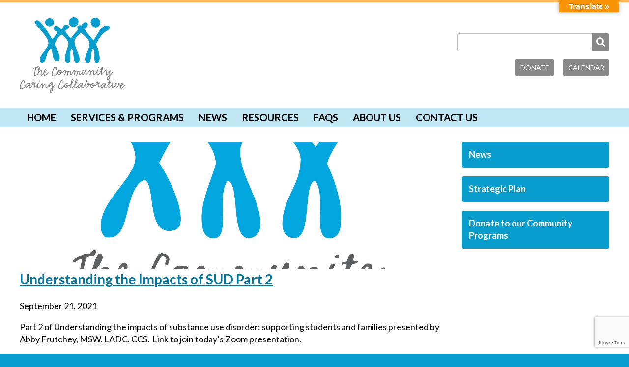

--- FILE ---
content_type: text/html; charset=UTF-8
request_url: https://www.cccmaine.org/tag/substance-use-disorder/
body_size: 23104
content:
<!DOCTYPE html>
<html lang="en">
<head>
		<!-- omg what -->
	<meta charset="UTF-8">
	<meta name="viewport" content="width=device-width, user-scalable=no, initial-scale=1.0, maximum-scale=1.0, minimum-scale=1.0">
	<title>Substance Use Disorder | The Community Caring Collaborative</title>
	<meta name='robots' content='max-image-preview:large' />
	<style>img:is([sizes="auto" i], [sizes^="auto," i]) { contain-intrinsic-size: 3000px 1500px }</style>
	<link rel='dns-prefetch' href='//translate.google.com' />
<link rel='dns-prefetch' href='//www.google.com' />
<link href='//hb.wpmucdn.com' rel='preconnect' />
<link rel="alternate" type="application/rss+xml" title="The Community Caring Collaborative &raquo; Substance Use Disorder Tag Feed" href="https://www.cccmaine.org/tag/substance-use-disorder/feed/" />
<script type="text/javascript">
/* <![CDATA[ */
window._wpemojiSettings = {"baseUrl":"https:\/\/s.w.org\/images\/core\/emoji\/15.0.3\/72x72\/","ext":".png","svgUrl":"https:\/\/s.w.org\/images\/core\/emoji\/15.0.3\/svg\/","svgExt":".svg","source":{"concatemoji":"https:\/\/www.cccmaine.org\/wp-includes\/js\/wp-emoji-release.min.js?ver=6.7.4"}};
/*! This file is auto-generated */
!function(i,n){var o,s,e;function c(e){try{var t={supportTests:e,timestamp:(new Date).valueOf()};sessionStorage.setItem(o,JSON.stringify(t))}catch(e){}}function p(e,t,n){e.clearRect(0,0,e.canvas.width,e.canvas.height),e.fillText(t,0,0);var t=new Uint32Array(e.getImageData(0,0,e.canvas.width,e.canvas.height).data),r=(e.clearRect(0,0,e.canvas.width,e.canvas.height),e.fillText(n,0,0),new Uint32Array(e.getImageData(0,0,e.canvas.width,e.canvas.height).data));return t.every(function(e,t){return e===r[t]})}function u(e,t,n){switch(t){case"flag":return n(e,"\ud83c\udff3\ufe0f\u200d\u26a7\ufe0f","\ud83c\udff3\ufe0f\u200b\u26a7\ufe0f")?!1:!n(e,"\ud83c\uddfa\ud83c\uddf3","\ud83c\uddfa\u200b\ud83c\uddf3")&&!n(e,"\ud83c\udff4\udb40\udc67\udb40\udc62\udb40\udc65\udb40\udc6e\udb40\udc67\udb40\udc7f","\ud83c\udff4\u200b\udb40\udc67\u200b\udb40\udc62\u200b\udb40\udc65\u200b\udb40\udc6e\u200b\udb40\udc67\u200b\udb40\udc7f");case"emoji":return!n(e,"\ud83d\udc26\u200d\u2b1b","\ud83d\udc26\u200b\u2b1b")}return!1}function f(e,t,n){var r="undefined"!=typeof WorkerGlobalScope&&self instanceof WorkerGlobalScope?new OffscreenCanvas(300,150):i.createElement("canvas"),a=r.getContext("2d",{willReadFrequently:!0}),o=(a.textBaseline="top",a.font="600 32px Arial",{});return e.forEach(function(e){o[e]=t(a,e,n)}),o}function t(e){var t=i.createElement("script");t.src=e,t.defer=!0,i.head.appendChild(t)}"undefined"!=typeof Promise&&(o="wpEmojiSettingsSupports",s=["flag","emoji"],n.supports={everything:!0,everythingExceptFlag:!0},e=new Promise(function(e){i.addEventListener("DOMContentLoaded",e,{once:!0})}),new Promise(function(t){var n=function(){try{var e=JSON.parse(sessionStorage.getItem(o));if("object"==typeof e&&"number"==typeof e.timestamp&&(new Date).valueOf()<e.timestamp+604800&&"object"==typeof e.supportTests)return e.supportTests}catch(e){}return null}();if(!n){if("undefined"!=typeof Worker&&"undefined"!=typeof OffscreenCanvas&&"undefined"!=typeof URL&&URL.createObjectURL&&"undefined"!=typeof Blob)try{var e="postMessage("+f.toString()+"("+[JSON.stringify(s),u.toString(),p.toString()].join(",")+"));",r=new Blob([e],{type:"text/javascript"}),a=new Worker(URL.createObjectURL(r),{name:"wpTestEmojiSupports"});return void(a.onmessage=function(e){c(n=e.data),a.terminate(),t(n)})}catch(e){}c(n=f(s,u,p))}t(n)}).then(function(e){for(var t in e)n.supports[t]=e[t],n.supports.everything=n.supports.everything&&n.supports[t],"flag"!==t&&(n.supports.everythingExceptFlag=n.supports.everythingExceptFlag&&n.supports[t]);n.supports.everythingExceptFlag=n.supports.everythingExceptFlag&&!n.supports.flag,n.DOMReady=!1,n.readyCallback=function(){n.DOMReady=!0}}).then(function(){return e}).then(function(){var e;n.supports.everything||(n.readyCallback(),(e=n.source||{}).concatemoji?t(e.concatemoji):e.wpemoji&&e.twemoji&&(t(e.twemoji),t(e.wpemoji)))}))}((window,document),window._wpemojiSettings);
/* ]]> */
</script>
<style id='wp-emoji-styles-inline-css' type='text/css'>

	img.wp-smiley, img.emoji {
		display: inline !important;
		border: none !important;
		box-shadow: none !important;
		height: 1em !important;
		width: 1em !important;
		margin: 0 0.07em !important;
		vertical-align: -0.1em !important;
		background: none !important;
		padding: 0 !important;
	}
</style>
<link rel='stylesheet' id='wp-block-library-css' href='https://www.cccmaine.org/wp-includes/css/dist/block-library/style.min.css?ver=6.7.4' type='text/css' media='all' />
<style id='classic-theme-styles-inline-css' type='text/css'>
/*! This file is auto-generated */
.wp-block-button__link{color:#fff;background-color:#32373c;border-radius:9999px;box-shadow:none;text-decoration:none;padding:calc(.667em + 2px) calc(1.333em + 2px);font-size:1.125em}.wp-block-file__button{background:#32373c;color:#fff;text-decoration:none}
</style>
<style id='global-styles-inline-css' type='text/css'>
:root{--wp--preset--aspect-ratio--square: 1;--wp--preset--aspect-ratio--4-3: 4/3;--wp--preset--aspect-ratio--3-4: 3/4;--wp--preset--aspect-ratio--3-2: 3/2;--wp--preset--aspect-ratio--2-3: 2/3;--wp--preset--aspect-ratio--16-9: 16/9;--wp--preset--aspect-ratio--9-16: 9/16;--wp--preset--color--black: #000000;--wp--preset--color--cyan-bluish-gray: #abb8c3;--wp--preset--color--white: #ffffff;--wp--preset--color--pale-pink: #f78da7;--wp--preset--color--vivid-red: #cf2e2e;--wp--preset--color--luminous-vivid-orange: #ff6900;--wp--preset--color--luminous-vivid-amber: #fcb900;--wp--preset--color--light-green-cyan: #7bdcb5;--wp--preset--color--vivid-green-cyan: #00d084;--wp--preset--color--pale-cyan-blue: #8ed1fc;--wp--preset--color--vivid-cyan-blue: #0693e3;--wp--preset--color--vivid-purple: #9b51e0;--wp--preset--gradient--vivid-cyan-blue-to-vivid-purple: linear-gradient(135deg,rgba(6,147,227,1) 0%,rgb(155,81,224) 100%);--wp--preset--gradient--light-green-cyan-to-vivid-green-cyan: linear-gradient(135deg,rgb(122,220,180) 0%,rgb(0,208,130) 100%);--wp--preset--gradient--luminous-vivid-amber-to-luminous-vivid-orange: linear-gradient(135deg,rgba(252,185,0,1) 0%,rgba(255,105,0,1) 100%);--wp--preset--gradient--luminous-vivid-orange-to-vivid-red: linear-gradient(135deg,rgba(255,105,0,1) 0%,rgb(207,46,46) 100%);--wp--preset--gradient--very-light-gray-to-cyan-bluish-gray: linear-gradient(135deg,rgb(238,238,238) 0%,rgb(169,184,195) 100%);--wp--preset--gradient--cool-to-warm-spectrum: linear-gradient(135deg,rgb(74,234,220) 0%,rgb(151,120,209) 20%,rgb(207,42,186) 40%,rgb(238,44,130) 60%,rgb(251,105,98) 80%,rgb(254,248,76) 100%);--wp--preset--gradient--blush-light-purple: linear-gradient(135deg,rgb(255,206,236) 0%,rgb(152,150,240) 100%);--wp--preset--gradient--blush-bordeaux: linear-gradient(135deg,rgb(254,205,165) 0%,rgb(254,45,45) 50%,rgb(107,0,62) 100%);--wp--preset--gradient--luminous-dusk: linear-gradient(135deg,rgb(255,203,112) 0%,rgb(199,81,192) 50%,rgb(65,88,208) 100%);--wp--preset--gradient--pale-ocean: linear-gradient(135deg,rgb(255,245,203) 0%,rgb(182,227,212) 50%,rgb(51,167,181) 100%);--wp--preset--gradient--electric-grass: linear-gradient(135deg,rgb(202,248,128) 0%,rgb(113,206,126) 100%);--wp--preset--gradient--midnight: linear-gradient(135deg,rgb(2,3,129) 0%,rgb(40,116,252) 100%);--wp--preset--font-size--small: 13px;--wp--preset--font-size--medium: 20px;--wp--preset--font-size--large: 36px;--wp--preset--font-size--x-large: 42px;--wp--preset--spacing--20: 0.44rem;--wp--preset--spacing--30: 0.67rem;--wp--preset--spacing--40: 1rem;--wp--preset--spacing--50: 1.5rem;--wp--preset--spacing--60: 2.25rem;--wp--preset--spacing--70: 3.38rem;--wp--preset--spacing--80: 5.06rem;--wp--preset--shadow--natural: 6px 6px 9px rgba(0, 0, 0, 0.2);--wp--preset--shadow--deep: 12px 12px 50px rgba(0, 0, 0, 0.4);--wp--preset--shadow--sharp: 6px 6px 0px rgba(0, 0, 0, 0.2);--wp--preset--shadow--outlined: 6px 6px 0px -3px rgba(255, 255, 255, 1), 6px 6px rgba(0, 0, 0, 1);--wp--preset--shadow--crisp: 6px 6px 0px rgba(0, 0, 0, 1);}:where(.is-layout-flex){gap: 0.5em;}:where(.is-layout-grid){gap: 0.5em;}body .is-layout-flex{display: flex;}.is-layout-flex{flex-wrap: wrap;align-items: center;}.is-layout-flex > :is(*, div){margin: 0;}body .is-layout-grid{display: grid;}.is-layout-grid > :is(*, div){margin: 0;}:where(.wp-block-columns.is-layout-flex){gap: 2em;}:where(.wp-block-columns.is-layout-grid){gap: 2em;}:where(.wp-block-post-template.is-layout-flex){gap: 1.25em;}:where(.wp-block-post-template.is-layout-grid){gap: 1.25em;}.has-black-color{color: var(--wp--preset--color--black) !important;}.has-cyan-bluish-gray-color{color: var(--wp--preset--color--cyan-bluish-gray) !important;}.has-white-color{color: var(--wp--preset--color--white) !important;}.has-pale-pink-color{color: var(--wp--preset--color--pale-pink) !important;}.has-vivid-red-color{color: var(--wp--preset--color--vivid-red) !important;}.has-luminous-vivid-orange-color{color: var(--wp--preset--color--luminous-vivid-orange) !important;}.has-luminous-vivid-amber-color{color: var(--wp--preset--color--luminous-vivid-amber) !important;}.has-light-green-cyan-color{color: var(--wp--preset--color--light-green-cyan) !important;}.has-vivid-green-cyan-color{color: var(--wp--preset--color--vivid-green-cyan) !important;}.has-pale-cyan-blue-color{color: var(--wp--preset--color--pale-cyan-blue) !important;}.has-vivid-cyan-blue-color{color: var(--wp--preset--color--vivid-cyan-blue) !important;}.has-vivid-purple-color{color: var(--wp--preset--color--vivid-purple) !important;}.has-black-background-color{background-color: var(--wp--preset--color--black) !important;}.has-cyan-bluish-gray-background-color{background-color: var(--wp--preset--color--cyan-bluish-gray) !important;}.has-white-background-color{background-color: var(--wp--preset--color--white) !important;}.has-pale-pink-background-color{background-color: var(--wp--preset--color--pale-pink) !important;}.has-vivid-red-background-color{background-color: var(--wp--preset--color--vivid-red) !important;}.has-luminous-vivid-orange-background-color{background-color: var(--wp--preset--color--luminous-vivid-orange) !important;}.has-luminous-vivid-amber-background-color{background-color: var(--wp--preset--color--luminous-vivid-amber) !important;}.has-light-green-cyan-background-color{background-color: var(--wp--preset--color--light-green-cyan) !important;}.has-vivid-green-cyan-background-color{background-color: var(--wp--preset--color--vivid-green-cyan) !important;}.has-pale-cyan-blue-background-color{background-color: var(--wp--preset--color--pale-cyan-blue) !important;}.has-vivid-cyan-blue-background-color{background-color: var(--wp--preset--color--vivid-cyan-blue) !important;}.has-vivid-purple-background-color{background-color: var(--wp--preset--color--vivid-purple) !important;}.has-black-border-color{border-color: var(--wp--preset--color--black) !important;}.has-cyan-bluish-gray-border-color{border-color: var(--wp--preset--color--cyan-bluish-gray) !important;}.has-white-border-color{border-color: var(--wp--preset--color--white) !important;}.has-pale-pink-border-color{border-color: var(--wp--preset--color--pale-pink) !important;}.has-vivid-red-border-color{border-color: var(--wp--preset--color--vivid-red) !important;}.has-luminous-vivid-orange-border-color{border-color: var(--wp--preset--color--luminous-vivid-orange) !important;}.has-luminous-vivid-amber-border-color{border-color: var(--wp--preset--color--luminous-vivid-amber) !important;}.has-light-green-cyan-border-color{border-color: var(--wp--preset--color--light-green-cyan) !important;}.has-vivid-green-cyan-border-color{border-color: var(--wp--preset--color--vivid-green-cyan) !important;}.has-pale-cyan-blue-border-color{border-color: var(--wp--preset--color--pale-cyan-blue) !important;}.has-vivid-cyan-blue-border-color{border-color: var(--wp--preset--color--vivid-cyan-blue) !important;}.has-vivid-purple-border-color{border-color: var(--wp--preset--color--vivid-purple) !important;}.has-vivid-cyan-blue-to-vivid-purple-gradient-background{background: var(--wp--preset--gradient--vivid-cyan-blue-to-vivid-purple) !important;}.has-light-green-cyan-to-vivid-green-cyan-gradient-background{background: var(--wp--preset--gradient--light-green-cyan-to-vivid-green-cyan) !important;}.has-luminous-vivid-amber-to-luminous-vivid-orange-gradient-background{background: var(--wp--preset--gradient--luminous-vivid-amber-to-luminous-vivid-orange) !important;}.has-luminous-vivid-orange-to-vivid-red-gradient-background{background: var(--wp--preset--gradient--luminous-vivid-orange-to-vivid-red) !important;}.has-very-light-gray-to-cyan-bluish-gray-gradient-background{background: var(--wp--preset--gradient--very-light-gray-to-cyan-bluish-gray) !important;}.has-cool-to-warm-spectrum-gradient-background{background: var(--wp--preset--gradient--cool-to-warm-spectrum) !important;}.has-blush-light-purple-gradient-background{background: var(--wp--preset--gradient--blush-light-purple) !important;}.has-blush-bordeaux-gradient-background{background: var(--wp--preset--gradient--blush-bordeaux) !important;}.has-luminous-dusk-gradient-background{background: var(--wp--preset--gradient--luminous-dusk) !important;}.has-pale-ocean-gradient-background{background: var(--wp--preset--gradient--pale-ocean) !important;}.has-electric-grass-gradient-background{background: var(--wp--preset--gradient--electric-grass) !important;}.has-midnight-gradient-background{background: var(--wp--preset--gradient--midnight) !important;}.has-small-font-size{font-size: var(--wp--preset--font-size--small) !important;}.has-medium-font-size{font-size: var(--wp--preset--font-size--medium) !important;}.has-large-font-size{font-size: var(--wp--preset--font-size--large) !important;}.has-x-large-font-size{font-size: var(--wp--preset--font-size--x-large) !important;}
:where(.wp-block-post-template.is-layout-flex){gap: 1.25em;}:where(.wp-block-post-template.is-layout-grid){gap: 1.25em;}
:where(.wp-block-columns.is-layout-flex){gap: 2em;}:where(.wp-block-columns.is-layout-grid){gap: 2em;}
:root :where(.wp-block-pullquote){font-size: 1.5em;line-height: 1.6;}
</style>
<link rel='stylesheet' id='google-language-translator-css' href='https://www.cccmaine.org/wp-content/plugins/google-language-translator/css/style.css?ver=6.0.20' type='text/css' media='' />
<link rel='stylesheet' id='glt-toolbar-styles-css' href='https://www.cccmaine.org/wp-content/plugins/google-language-translator/css/toolbar.css?ver=6.0.20' type='text/css' media='' />
<link rel='stylesheet' id='main-styles-css' href='https://www.cccmaine.org/wp-content/themes/ccc/style.css?ver=6.7.4' type='text/css' media='all' />
<link rel='stylesheet' id='font-awesome-css' href='https://www.cccmaine.org/wp-content/themes/ccc/resources/font-awesome.min.css?ver=6.7.4' type='text/css' media='all' />
<link rel='stylesheet' id='flickity-css' href='https://www.cccmaine.org/wp-content/themes/ccc/resources/flickity.min.css?ver=6.7.4' type='text/css' media='all' />
<script type="text/javascript" src="https://www.cccmaine.org/wp-includes/js/jquery/jquery.min.js?ver=3.7.1" id="jquery-core-js"></script>
<script type="text/javascript" src="https://www.cccmaine.org/wp-includes/js/jquery/jquery-migrate.min.js?ver=3.4.1" id="jquery-migrate-js"></script>
<script type="text/javascript" src="https://www.cccmaine.org/wp-content/themes/ccc/js/m.js?ver=6.7.4" id="modernizr-js"></script>
<script type="text/javascript" src="https://www.cccmaine.org/wp-content/themes/ccc/resources/flickity.pkgd.min.js?ver=6.7.4" id="flickity-js"></script>
<script type="text/javascript" src="https://www.cccmaine.org/wp-content/themes/ccc/js/swmc.js?ver=6.7.4" id="custom-script-js"></script>
<link rel="https://api.w.org/" href="https://www.cccmaine.org/wp-json/" /><link rel="alternate" title="JSON" type="application/json" href="https://www.cccmaine.org/wp-json/wp/v2/tags/51" /><link rel="EditURI" type="application/rsd+xml" title="RSD" href="https://www.cccmaine.org/xmlrpc.php?rsd" />
<meta name="generator" content="WordPress 6.7.4" />

<!-- PASTE GA CODE BELOW -->

<!-- Global site tag (gtag.js) - Google Analytics -->
<script async src="https://www.googletagmanager.com/gtag/js?id=UA-42446178-53"></script>
<script>
  window.dataLayer = window.dataLayer || [];
  function gtag(){dataLayer.push(arguments);}
  gtag('js', new Date());

  gtag('config', 'UA-42446178-53', { 'anonymize_ip': true });
</script>

<!-- PASTE GA CODE ABOVE -->

<style>#google_language_translator{width:auto!important;}div.skiptranslate.goog-te-gadget{display:inline!important;}.goog-tooltip{display: none!important;}.goog-tooltip:hover{display: none!important;}.goog-text-highlight{background-color:transparent!important;border:none!important;box-shadow:none!important;}#google_language_translator select.goog-te-combo{color:#32373c;}#flags{display:none;}#google_language_translator{color:transparent;}body{top:0px!important;}#goog-gt-{display:none!important;}font font{background-color:transparent!important;box-shadow:none!important;position:initial!important;}#glt-translate-trigger{bottom:auto;top:0;}.tool-container.tool-top{top:50px!important;bottom:auto!important;}.tool-container.tool-top .arrow{border-color:transparent transparent #d0cbcb; top:-14px;}#glt-translate-trigger > span{color:#ffffff;}#glt-translate-trigger{background:#f89406;}.goog-te-gadget .goog-te-combo{width:100%;}</style><meta name="tec-api-version" content="v1"><meta name="tec-api-origin" content="https://www.cccmaine.org"><link rel="alternate" href="https://www.cccmaine.org/wp-json/tribe/events/v1/events/?tags=substance-use-disorder" /><!--[if lt IE 9]><script src="http://html5shim.googlecode.com/svn/trunk/html5.js"></script><![endif]--><style type="text/css">.recentcomments a{display:inline !important;padding:0 !important;margin:0 !important;}</style><!-- SEO meta tags powered by SmartCrawl https://wpmudev.com/project/smartcrawl-wordpress-seo/ -->
<link rel="canonical" href="https://www.cccmaine.org/tag/substance-use-disorder/" />
<script type="application/ld+json">{"@context":"https:\/\/schema.org","@graph":[{"@type":"Organization","@id":"https:\/\/www.cccmaine.org\/#schema-publishing-organization","url":"https:\/\/www.cccmaine.org","name":"The Community Caring Collaborative"},{"@type":"WebSite","@id":"https:\/\/www.cccmaine.org\/#schema-website","url":"https:\/\/www.cccmaine.org","name":"The Community Caring Collaborative","encoding":"UTF-8","potentialAction":{"@type":"SearchAction","target":"https:\/\/www.cccmaine.org\/search\/{search_term_string}\/","query-input":"required name=search_term_string"}},{"@type":"CollectionPage","@id":"https:\/\/www.cccmaine.org\/tag\/substance-use-disorder\/#schema-webpage","isPartOf":{"@id":"https:\/\/www.cccmaine.org\/#schema-website"},"publisher":{"@id":"https:\/\/www.cccmaine.org\/#schema-publishing-organization"},"url":"https:\/\/www.cccmaine.org\/tag\/substance-use-disorder\/","mainEntity":{"@type":"ItemList","itemListElement":[{"@type":"ListItem","position":"1","url":"https:\/\/www.cccmaine.org\/event\/understanding-the-impacts-of-sud-part-2\/"},{"@type":"ListItem","position":"2","url":"https:\/\/www.cccmaine.org\/event\/understanding-the-impacts-of-sud-part-1\/"}]}},{"@type":"BreadcrumbList","@id":"https:\/\/www.cccmaine.org\/tag\/substance-use-disorder?tag=substance-use-disorder\/#breadcrumb","itemListElement":[{"@type":"ListItem","position":1,"name":"Home","item":"https:\/\/www.cccmaine.org"},{"@type":"ListItem","position":2,"name":"Archive for Substance Use Disorder"}]}]}</script>
<meta property="og:type" content="object" />
<meta property="og:url" content="https://www.cccmaine.org/tag/substance-use-disorder/" />
<meta property="og:title" content="Substance Use Disorder | The Community Caring Collaborative" />
<meta name="twitter:card" content="summary" />
<meta name="twitter:title" content="Substance Use Disorder | The Community Caring Collaborative" />
<!-- /SEO -->
		<style type="text/css" id="wp-custom-css">
			.homebox-wrapper {
	display: block;
}

.homebox-inner {
	flex-wrap: wrap;
	gap: 20px;
}

.homebox-inner a {
	margin: 0;
	flex: 1 1 200px;
}

.homebox-inner a img {
	width: 100%;
}

.header-extras {
	display: block;
}

@media only screen and (max-width: 670px) {
	
	.header-callouts {
		text-align:center;
	}
	
	.header-search {
		display: none;
	}
	
}		</style>
			<link href='https://fonts.googleapis.com/css?family=Lato:400,700,300' rel='stylesheet' type='text/css'>
	<link rel="apple-touch-icon" sizes="57x57" href="/apple-touch-icon-57x57.png">
<link rel="apple-touch-icon" sizes="60x60" href="/apple-touch-icon-60x60.png">
<link rel="apple-touch-icon" sizes="72x72" href="/apple-touch-icon-72x72.png">
<link rel="apple-touch-icon" sizes="76x76" href="/apple-touch-icon-76x76.png">
<link rel="apple-touch-icon" sizes="114x114" href="/apple-touch-icon-114x114.png">
<link rel="apple-touch-icon" sizes="120x120" href="/apple-touch-icon-120x120.png">
<link rel="apple-touch-icon" sizes="144x144" href="/apple-touch-icon-144x144.png">
<link rel="apple-touch-icon" sizes="152x152" href="/apple-touch-icon-152x152.png">
<link rel="apple-touch-icon" sizes="180x180" href="/apple-touch-icon-180x180.png">
<link rel="icon" type="image/png" href="/favicon-32x32.png" sizes="32x32">
<link rel="icon" type="image/png" href="/favicon-194x194.png" sizes="194x194">
<link rel="icon" type="image/png" href="/favicon-96x96.png" sizes="96x96">
<link rel="icon" type="image/png" href="/android-chrome-192x192.png" sizes="192x192">
<link rel="icon" type="image/png" href="/favicon-16x16.png" sizes="16x16">
<link rel="manifest" href="/manifest.json">
<link rel="mask-icon" href="/safari-pinned-tab.svg" color="#5bbad5">
<meta name="msapplication-TileColor" content="#da532c">
<meta name="msapplication-TileImage" content="/mstile-144x144.png">
<meta name="theme-color" content="#ffffff">
</head>
<body class="archive tag tag-substance-use-disorder tag-51 tribe-no-js">
	<div class="page-wrapper">
		<div class="header-wrapper">

			<header class="header-inner" role="banner">
				<div class="site-title">
					<a href="https://www.cccmaine.org/" title="The Community Caring Collaborative" rel="home">
												<svg xmlns="http://www.w3.org/2000/svg" viewBox="0 0 290.066 207.752">
  <title>ccc</title>
  <g>
    <g id="logo-people">
      <path class="logo-head" d="M82.639,25.244A11.5,11.5,0,0,0,93.882,14c0-6.706-5.326-11.239-12.03-11.239S70.018,7.294,70.018,14.2C70.018,20.51,76.723,25.244,82.639,25.244Z" fill="#089dcd"/>
      <path class="logo-head" d="M147.46,26.62c8.085,0,14-6.9,14-14.789C161.458,4.138,155.347,0,148.051,0c-6.312,0-13.014,6.706-13.014,13.014C135.037,19.918,140.163,26.62,147.46,26.62Z" fill="#089dcd"/>
      <path class="logo-head" d="M209.016,28.009c7.3,0,12.422-6.706,12.422-13.606,0-6.308-6.7-13.014-13.014-13.014-7.294,0-13.409,4.142-13.409,11.831C195.015,21.11,200.928,28.009,209.016,28.009Z" fill="#089dcd"/>
      <path d="M238.656,22.47s-11.412,1-20.284,15.591c-1.948,3.2-13.022,22.515-16.178,25.671l-24.065-30.2c5.17-4.952,9-9.53,9-13.421a6.57,6.57,0,0,0-6.513-6.509,9.729,9.729,0,0,0-7.29,3.945l-4.5,5.547a8.16,8.16,0,0,0-4.093-1.159,6.564,6.564,0,0,0-6.505,6.509,10.319,10.319,0,0,0,1.89,5.387L140.394,58.176c-3.154-3.156-14.79-16.367-14.79-20.115,0-4.34,9.663-4.537,9.663-10.845,0-4.146-4.532-6.706-8.085-6.706-9.268,0-9.466,12.817-12.62,12.817-3.945,0-6.509-9.468-13.411-9.468-3.353,0-8.677,1.582-8.677,5.917,0,5.326,7.691,9.665,11.833,11.638-4.537,6.9-9.466,13.409-15.581,18.735C84.586,51.469,57.567,8.477,49.287,8.477c-3.353,0-8.085.592-8.085,5.129,0,7.1,37.863,39.441,37.863,57.387,0,14-23.666,28.992-23.666,46.74a10.4,10.4,0,0,0,2.762,7.491,8.171,8.171,0,0,0,3.156.395c14.987,0,9.466-32.932,23.861-39.442,7.691,2.17,1.576,34.909,16.762,34.909,5.915,0,8.083-2.564,8.083-8.284,0-11.243-8.465-28.913-14.775-38.18,5.168-9.945,9.713-20.818,20.1-26.9,9.074,7.1,18.061,15.8,18.734,27.413-2.755,9.891-9.661,24.652-9.661,35.891,0,6.115,0,15.184,8.284,15.184,5.913,0,6.11-8.477,6.11-12.821,0-7.491-1.383-20.312,3.156-26.62,8.673,0.789,1.971,39.244,14.2,39.244,5.519,0,8.284-4.142,8.284-9.468,0-17.547-13.807-32.34-13.807-49.887,0-7.754,8.593-16.109,17.44-24.032,9.949,9.152,23.851,19.322,23.851,29.588,0,17.547-12.414,26.785-12.414,44.331,0,5.326,2.761,9.468,8.28,9.468,12.229,0,5.523-38.455,14.2-39.244,4.537,6.308,3.152,19.129,3.152,26.62,0,4.344.2,12.821,6.115,12.821,8.28,0,8.28-9.069,8.28-15.184,0-11.239-4.27-24.611-9.661-35.891,2.618-8.149,8.33-16.183,13.022-22.721,6.678-9.3,12.587-12.39,12.587-12.39,4.142-1.973,11.835-6.312,11.835-11.638C247.335,24.052,242.01,22.47,238.656,22.47Z" fill="#089dcd"/>
    </g>
    <g>
      <path d="M37.476,142.4c1.147-.037,3.316-2.166,4.539-2.166,0.631,0.037.592,0.432,0.511,0.9-0.158,1.381-.672,2.8-0.789,4.183a8.465,8.465,0,0,0-.316,2.4,3.051,3.051,0,0,0-.353,1.775c-0.08.436-.356,0.83-0.395,1.225-0.041.432,0,.83-0.041,1.221-0.156.83-.55,1.7-0.631,2.527l-0.275,2.486c-0.08.431-.356,0.867-0.433,1.3-0.041.632,0.119,1.463,0.119,2.054a1.938,1.938,0,0,0,1.775,1.812,3.477,3.477,0,0,0,2.262-1.278,7.027,7.027,0,0,1,1.5-1.274c0.444-.165.992-0.206,1.5-0.345,0.534-.148.993-0.386,1.447-0.522a8.31,8.31,0,0,0,1.272-.349,3.369,3.369,0,0,0,1.256-1.028,4.57,4.57,0,0,0,.947-2.063c0.513-.67,1.264-1.619,1.814-2.486a3.009,3.009,0,0,1,.316-0.789c0.67-.945,1.656-1.853,2.367-2.72,0.395-.477,1.5-1.619,2.17-1.619,0.551,0,.551.432,0.512,0.748a8.94,8.94,0,0,1-.394,1.459c-0.236,1.344.039,2.133-.156,3.513-0.2.986-.475,1.775-0.633,2.523a12.778,12.778,0,0,0,1.066,4.578,0.934,0.934,0,0,0,.945.51c2.092,0.041,3.078-1.89,3.828-3.152a9.266,9.266,0,0,0,1.576-2.725,14.255,14.255,0,0,0,.785-1.208,9.775,9.775,0,0,0,.084,2,2.229,2.229,0,0,0-.08,1.028,7.535,7.535,0,0,1,.316,1.027c0.158,1.064.631,2.564,2.209,2.564a11.612,11.612,0,0,0,2.011-.358c0.395-.16.711-0.431,1.145-0.592a5.078,5.078,0,0,0,2.722-2.133c0.867-.473,2.762-3.629,4.26-5.129a3.119,3.119,0,0,0,1.381-2.046,0.782,0.782,0,0,0-.867-0.752,1.992,1.992,0,0,0-1.461.83c-0.236.313-.2,0.748-0.434,1.065a18.489,18.489,0,0,0-2.17,2.917,26.814,26.814,0,0,0-2.919,3.078,5.16,5.16,0,0,1-2.562,1.1c-0.988,0-1.422-3.312-1.342-3.9a5.305,5.305,0,0,1,.514-1.307,1.756,1.756,0,0,1,.433-0.312,4.206,4.206,0,0,0,2.17-1.578,2.544,2.544,0,0,0,.828-0.752,12.808,12.808,0,0,0,1.854-4.258c0.275-1.619-.551-3.513-2.248-3.513a3.445,3.445,0,0,0-2.248,1.3,6.086,6.086,0,0,0-.83.986,22.9,22.9,0,0,0-1.816,4.418,0.527,0.527,0,0,0-.115.041c-0.553.711-1.144,1.972-1.619,2.757a26.558,26.558,0,0,0-2.365,3.554c-0.711.394-1.5,1.853-2.053,1.853-0.395,0-.59-0.711-0.709-1.225a6.967,6.967,0,0,0,.356-2.285,4.8,4.8,0,0,0,.275-2.252,21.207,21.207,0,0,0,.631-3.234c0.039-.312.158-1.1,0.158-1.1a2.04,2.04,0,0,0-2.248-2.014c-2.88,0-5.484,3.785-6.192,3.785-0.514,0-.316-1.771-0.2-2.17,0-.588,1.264-1.652,1.58-2.326a1.532,1.532,0,0,0,.748-0.748,37.228,37.228,0,0,0,1.817-4.142c0.234-.908-0.08-3.156-1.58-3.156a2.342,2.342,0,0,0-.75.078c-2.009,1.381-3.548,6.312-3.945,8.482a5.741,5.741,0,0,0-.667,1.418,15.574,15.574,0,0,0,.178,2.157,6.146,6.146,0,0,1-.061,4.077c-0.316,1.175-.777,2.141-1.029,3.008a3.21,3.21,0,0,1-1.118.888,4.577,4.577,0,0,1-1.387.522,2.775,2.775,0,0,0-1.734.69,3.943,3.943,0,0,1-1.793.695c-0.027.008-.051,0.024-0.078,0.033a1.344,1.344,0,0,1-.723-1.5,7.7,7.7,0,0,0,.2-1.418,3.743,3.743,0,0,0-.078-1.463,11.044,11.044,0,0,0,.55-2.4c0.119-.629.514-1.027,0.631-1.537a7.841,7.841,0,0,0,0-.986,30.814,30.814,0,0,0,.555-3.551c0.117-.394.273-0.592,0.353-0.908a31.705,31.705,0,0,1,.789-3.353c0.078-.238.395-0.711,0.434-0.908a2.258,2.258,0,0,1,.473-1.574c0.908-.908,2.959-0.711,4.144-0.793a1.776,1.776,0,0,0,1.42-1.064c0.236-.9.945-1.775,0.945-2.248a1.1,1.1,0,0,0-1.142-1.027,2.221,2.221,0,0,0-.75.082,6.715,6.715,0,0,0-2.328,2.248,3.431,3.431,0,0,1-.394.275,6.711,6.711,0,0,1-3.353.395,10.853,10.853,0,0,0-1.42.629c-1.105.518-2.328,0.793-3.392,1.385-1.105.587-3.076,1.5-3.076,2.564A0.932,0.932,0,0,0,37.476,142.4Zm32.439,3.477a0.7,0.7,0,0,1,.592-0.358,0.863,0.863,0,0,1,.986,1.068c-0.2.867-.55,1.931-0.67,2.642-0.316.353-1.578,2.326-2.17,2.326a0.492,0.492,0,0,1-.394-0.629A29.087,29.087,0,0,1,69.916,145.874Z" fill="#7f7e7f"/>
      <path d="M49.821,149.054c-0.02-.09-0.041-0.173-0.061-0.263C49.786,148.91,49.8,148.989,49.821,149.054Z" fill="#7f7e7f"/>
      <path d="M109.364,158.576a27.774,27.774,0,0,0,3.47-2.4,7.466,7.466,0,0,0,1.459-2.252,4.823,4.823,0,0,0,2.564-.633c0.75,0.279,4.853-1.615,5.445-4.216a2.292,2.292,0,0,0,.029-0.271,3,3,0,0,1,1.078-1.27c0.512,0,1.1.752,1.026,2.367a4,4,0,0,0,0,1.817,3.433,3.433,0,0,0-.314,1.142,10.441,10.441,0,0,0-.16,1.459,2.7,2.7,0,0,0-.433.908,8.813,8.813,0,0,1-.353,1.459,8.039,8.039,0,0,0-.75,2.211c-0.078.551,0.473,0.789,1.064,0.789,1.5-.078,1.736-1.894,2.051-2.724a10.45,10.45,0,0,0,.75-2.326c0.041-.234-0.039-0.394,0-0.633,0.158-1.1,2.051-5.247,3.945-5.247,0.869-.037,1.1,1.265,1.064,1.857a34.25,34.25,0,0,0-.473,4.418c-0.511,1.537-.947,2.8-1.381,4.1a6.861,6.861,0,0,0-.473,1.344,0.925,0.925,0,0,0,.986.826c1.262,0.041,1.656-1.34,1.773-2.129a2.937,2.937,0,0,0,.158-0.986,20.975,20.975,0,0,0,1.422-3.707,8.318,8.318,0,0,1,.234-0.949,3.862,3.862,0,0,0,.594-1.3,1.317,1.317,0,0,1,0-.551c0.236-.592,2.367-2.8,2.957-2.8,0.594-.037,1.183,1.187,1.144,1.578-0.078.4-.195,0.752-0.236,1.105a5.268,5.268,0,0,0,.041,1.578,4.368,4.368,0,0,0-.672,1.5c-0.156.908-.433,1.973,0.117,2.762a2.018,2.018,0,0,0,1.383.908,6.369,6.369,0,0,0,.828.115,7.216,7.216,0,0,0,4.338-2.051,5.111,5.111,0,0,0,.672-1.262,5.356,5.356,0,0,0,1.42-1.7,26.579,26.579,0,0,1,1.461-3.271,1.633,1.633,0,0,0,.2-0.571c0.594-.92,1.245-2.034,1.565-2.034,0.514,0,1.105.752,1.028,2.367a4.027,4.027,0,0,0,0,1.817,3.435,3.435,0,0,0-.316,1.142,9.8,9.8,0,0,0-.156,1.459,2.632,2.632,0,0,0-.436.908,8.813,8.813,0,0,1-.353,1.459,8.122,8.122,0,0,0-.748,2.211c-0.08.551,0.473,0.789,1.065,0.789,1.5-.078,1.734-1.894,2.046-2.724a10.351,10.351,0,0,0,.752-2.326c0.041-.234-0.041-0.394,0-0.633,0.156-1.1,2.051-5.247,3.945-5.247,0.867-.037,1.105,1.265,1.064,1.857a34.24,34.24,0,0,0-.473,4.418c-0.513,1.537-.949,2.8-1.381,4.1a6.863,6.863,0,0,0-.473,1.344,0.923,0.923,0,0,0,.986.826c1.262,0.041,1.656-1.34,1.775-2.129a3.166,3.166,0,0,0,.156-0.986,21.312,21.312,0,0,0,1.422-3.707,8.324,8.324,0,0,1,.234-0.949,3.817,3.817,0,0,0,.592-1.3,1.391,1.391,0,0,1,0-.551c0.239-.592,2.367-2.8,2.959-2.8,0.592-.037,1.183,1.187,1.146,1.578-0.082.4-.2,0.752-0.238,1.105a5.4,5.4,0,0,0,.037,1.578,4.575,4.575,0,0,0-.67,1.5c-0.156.908-.431,1.973,0.119,2.762a2.023,2.023,0,0,0,1.381.908,6.4,6.4,0,0,0,.83.115,7.235,7.235,0,0,0,4.34-2.051,5.332,5.332,0,0,0,.669-1.262,7.191,7.191,0,0,0,.995-1.023,6.7,6.7,0,0,0-.206,1.656c0,0.395.157,0.629,0.12,0.982a1.643,1.643,0,0,0,1.734,1.7,4.8,4.8,0,0,0,2.6-1.376,3.524,3.524,0,0,0,.793-1.463,14.343,14.343,0,0,0,1.853-2.757c0.276-.358,1.656-2.922,2.051-2.922,0.316-.041.432,1.973,0.473,2.367a1.832,1.832,0,0,0,.394.908,4.562,4.562,0,0,0,.156,1.656c0.2,0.945.395,2.72,1.894,2.72a2.879,2.879,0,0,0,1.422-.629,2.877,2.877,0,0,1,.514-0.67,14.416,14.416,0,0,0,2.642-3.472,6.157,6.157,0,0,0,1.381-1.459c0.123-.156.3-0.4,0.5-0.682,0.715-.6,1.706-3.144,2.3-3.144a1.093,1.093,0,0,1,.908,1.065,22.071,22.071,0,0,1-.119,2.84l-0.2,1.225a2.93,2.93,0,0,0,.119,1.812c-0.473.711-.592,2.606-0.789,3.826a3.188,3.188,0,0,0-.2.555,0.823,0.823,0,0,0,.908.986,1.349,1.349,0,0,0,1.183-.752c0.629-1.7,1.225-3.394,1.973-5.05a5.017,5.017,0,0,0,.67-2.285c0.789-.867,1.3-2.367,3.234-3.867a1.927,1.927,0,0,1,.986-0.555,0.538,0.538,0,0,1,.514.279,13.078,13.078,0,0,1,.2,3.706L201.5,152.42a3.3,3.3,0,0,0,.234,1.817,3.416,3.416,0,0,0-.353,1.381,8.19,8.19,0,0,0,.156,1.578c0.2,0.67.633,2.129,1.5,2.17,0.119-.041.711-0.2,0.867-0.238a6.036,6.036,0,0,0,3-2.207c0.547-.144,2.856-2.667,4.2-4.266,0.111,0.752.222,1.607,0.329,2.371a7.076,7.076,0,0,0,.279,3.748,1.949,1.949,0,0,0,1.775.83,7.041,7.041,0,0,0,2.01-.633c0.986-.436,4.89-4.537,4.972-5.363a11.969,11.969,0,0,0,2.482-3.67c0.045-.1.09-0.193,0.131-0.288l0.029-.029a0.632,0.632,0,0,1,.436.394,57.688,57.688,0,0,0-.436,6.785,2.016,2.016,0,0,0,1.854,1.381,1.272,1.272,0,0,0,.867-0.234,10.7,10.7,0,0,0,2.725-2.8,14.566,14.566,0,0,0,2.445-1.936,14.174,14.174,0,0,0,3.037-3.472,2.351,2.351,0,0,0,.395-0.629,15.612,15.612,0,0,0,1.064-1.775,0.133,0.133,0,0,1,0-.041c0.6-.982,1.2-1.812,1.78-1.812a0.937,0.937,0,0,1,.986.908c-0.234,1.065-.431,1.854-0.629,2.881a13.526,13.526,0,0,0-.592,4.574,2.662,2.662,0,0,0,0,2.01,6.692,6.692,0,0,0-.239,1.187c-0.119,1.064-.908,2.72.986,2.72,1.775,0.041,3.234-1.734,4.06-2.922,0.16-.275.16-0.666,0.357-0.945,0.395-.473,2.72-3.513,3.234-3.513,0.555,0,.633,1.5.789,2.486a30.645,30.645,0,0,0,0,3.908c-0.119.908-2.523,2.605-3.472,3.592-1.89,2.088-3.666,3.785-3.588,5.913a3.139,3.139,0,0,0-.16,1.7c0,0.83,1.385,1.656,2.408,1.656,1.541,0,4.656-.67,5.367-2.051a2.666,2.666,0,0,0,.234-1.1,3.631,3.631,0,0,0,.867-1.229,14.171,14.171,0,0,0,.436-1.968,21.174,21.174,0,0,0,.275-2.683,13.014,13.014,0,0,0,.078-1.973,20.6,20.6,0,0,0,2.683-3.156c0.789-.353,4.615-5.128,5.285-7.927,0.238-.871.358-1.381-0.275-1.541a1.145,1.145,0,0,0-1.3.514c-0.4.986-1.422,2.642-1.7,3.67-0.67.473-3.632,5.165-4.3,5.165-0.711,0-.6-6.349-0.514-7.019a14.866,14.866,0,0,1,.789-2.683,6.782,6.782,0,0,1,.275-0.711,0.851,0.851,0,0,0-.986-0.752,1.572,1.572,0,0,0-.711.119,12.755,12.755,0,0,0-2.486,2.564,4.584,4.584,0,0,0-1.221,1.816c-0.513.473-4.064,5.326-4.614,5.326s-0.4-3.193-.358-3.632c0-.353.238-0.588,0.316-1.1a7.116,7.116,0,0,0,.275-2.486,11.873,11.873,0,0,0,.711-3.706c0.041-1.142-1.422-1.578-2.564-1.578a8.89,8.89,0,0,0-1.7.275c-1.5.592-4.221,5.009-4.34,5.917a0.188,0.188,0,0,0,.008.045c-0.033.041-.058,0.074-0.09,0.111a32.42,32.42,0,0,0-2.211,2.486,13.244,13.244,0,0,0-2.009,1.972,4.478,4.478,0,0,1-1.817.949c-0.513,0-.513-1.3-0.67-1.7,0.473-.711.276-1.734,0.353-2.642,0.12-1.068.16-2.174,0.316-3.275a4.64,4.64,0,0,1-.037-0.752c0.037-.473,1.1-2.877,1.537-3,0.789-.279,3.431-0.55,3.55-1.537,0.16-.6-0.316-0.752-0.867-0.752a4.945,4.945,0,0,1-1.857-.037,3.14,3.14,0,0,1-.276-1.184,9.07,9.07,0,0,0,.6-2.252c0.078-.51-0.711-0.945-1.344-0.945-1.775,0-2.564,1.619-2.762,2.761-0.632.555-.513,1.89-1.22,2.211-0.514.275-3.041-.041-3.238,1.377a0.714,0.714,0,0,0,.633.632c0.513,0,1.027-.353,1.734-0.353a0.979,0.979,0,0,1,.752.156,0.718,0.718,0,0,1,.431.789,18,18,0,0,1-2.17,4.537,4.434,4.434,0,0,0-.275.534c-0.082.16-.177,0.333-0.276,0.53-0.632,1.105-2.88,3.986-3.353,4.894-0.945.789-2.248,2.129-2.959,2.129a1.012,1.012,0,0,1-.592-0.555,12.246,12.246,0,0,1-.275-2.4l0.2-1.225c0.037-.51-0.316-1.1-0.239-1.615,0.041-.357.2-0.711,0.239-0.986a4.874,4.874,0,0,0-.041-1.5c0.316-.67.473-2.564,0.871-3.39a12.681,12.681,0,0,0,.789-1.344,0.722,0.722,0,0,0-.871-0.789,2.852,2.852,0,0,0-2.248,1.344,9,9,0,0,0-1.064,2.84c-0.037.292-.062,0.6-0.082,0.916a9.562,9.562,0,0,0-.469.974c-0.119.279-1.972,2.642-2.17,3.513-0.633.234-3.316,3.469-4.183,3.469a0.315,0.315,0,0,1-.353-0.276c-0.083-.394-0.316-4.693-0.239-5.046,0.12-.793.395-1.582,0.473-2.371a2.351,2.351,0,0,0-.275-1.064c-0.514-1.459-.078-1.7-2.248-2.165a1.117,1.117,0,0,0-.394-0.078c-2.881.037-5.05,3.551-5.6,3.551a0.244,0.244,0,0,1-.238-0.12c-0.9-1.027-.275-3.041-2.326-3.867a5.878,5.878,0,0,0-.908-0.2,2.441,2.441,0,0,0-1.853,1.578,4.641,4.641,0,0,0-1.4,2.3c-0.086.189-.156,0.378-0.214,0.538a1.63,1.63,0,0,1-.436.592c-0.986,1.615-2.33,3.156-2.683,3.867-0.395.115-1.221,1.1-1.459,1.1-0.633,0-1.027-4.615-.949-5.441,0.239-1.5.674-2.959,0.867-4.421,0.2-1.221-.078-2.285-1.854-2.285a1.467,1.467,0,0,0-1.339.826,4.118,4.118,0,0,0-.551,1.266,5.822,5.822,0,0,0-.986,1.812c-0.16,1.422-4.261,8.757-5.05,8.757-0.353.041-.394-3.078-0.2-4.652a10.512,10.512,0,0,1,.592-2.922c0.119-.633.908-1.973,0.949-2.285,0.078-.518-0.4-1.027-1.463-1.027a2.474,2.474,0,0,0-2.326,1.894,3.76,3.76,0,0,0,.275,2.244s-0.1.279-.16,0.51a1.6,1.6,0,0,1-.234.361c-0.473,1.1-.986,1.931-1.578,3.037-0.353.711-1.578,2.605-1.854,3.275a11.053,11.053,0,0,1-1.537.592,1.062,1.062,0,0,1-.99-0.514c-0.037-.55.476-4.89,0.476-4.89,0-.238.2-0.436,0.234-0.711a4.571,4.571,0,0,0,0-.752,3.287,3.287,0,0,0-1.023-2.088,4.235,4.235,0,0,0-1.816-.514,3.443,3.443,0,0,0-2.445.945,10.325,10.325,0,0,0-1.5.748c-0.275.041-1.184-1.656-3.193-1.656-1.422-.037-2.72.949-3.119,0.949-1.1.037-.473-3.078-3.312-3.078a3.33,3.33,0,0,0-3.154,2.527,4.477,4.477,0,0,0-1.05,2.006,1.061,1.061,0,0,1-.088.123c-0.473,1.1-.986,1.931-1.576,3.037-0.356.711-1.58,2.605-1.856,3.275a10.873,10.873,0,0,1-1.539.592,1.051,1.051,0,0,1-.984-0.514c-0.041-.55.473-4.89,0.473-4.89a7.336,7.336,0,0,1,.236-0.711,4.812,4.812,0,0,0,0-.752,3.3,3.3,0,0,0-1.025-2.088,4.234,4.234,0,0,0-1.814-.514,3.448,3.448,0,0,0-2.447.945,10.383,10.383,0,0,0-1.5.748c-0.277.041-1.184-1.656-3.2-1.656-1.422-.037-2.723.949-3.117,0.949-1.1.037-.475-3.078-3.312-3.078a3.331,3.331,0,0,0-3.158,2.527A4.884,4.884,0,0,0,120,149.17a11.048,11.048,0,0,1-1.442,1.594c-0.592.082-2.053,0.949-3.353,0.867a5.512,5.512,0,0,1,.592-1.574,0.327,0.327,0,0,0,.119-0.358c0.117-.55-0.433-1.064-0.633-1.578-0.236-.592-0.236-1.459-0.473-2.014-0.789-1.3-3.433-.986-4.5-0.9-0.355,0-.789-0.275-1.222-0.275-0.117,0-.75.156-0.906,0.193-1.775.394-3.789,3.275-4.142,4.614a16.369,16.369,0,0,0-.4,1.78,1.857,1.857,0,0,0-.586.156c-0.59.394-.433,0.986-0.629,1.459-0.633,1.463-3.984,4.3-5.445,5.284a7.823,7.823,0,0,1-4.064,1.738c-2.17,0-2.918-2.408-2.918-3.9a4.414,4.414,0,0,0,0-1.936c0.473-.353.514-2.326,0.514-2.326,0.078-.316.433-0.711,0.512-1.064a3.717,3.717,0,0,1,.158-0.789,10.309,10.309,0,0,1,1.183-3.041,24.611,24.611,0,0,1,1.736-3.9c0.275-.551.629-0.986,0.867-1.459,0.631-.867,1.3-3.2,2.761-3.2a2.483,2.483,0,0,1,2.525,2.606c-0.119.669-.75,1.5-0.908,2.289a0.892,0.892,0,0,0,1.064.945c1.381,0,1.658-2.683,1.814-3.472,0.238-1.853-2.326-4.06-3.2-3.785a2.482,2.482,0,0,0-1.971-.83,3.7,3.7,0,0,0-2.369,1.381,45.012,45.012,0,0,0-2.878,5.207,31.347,31.347,0,0,1-1.342,2.922,2.052,2.052,0,0,0-.275,1.3,1.961,1.961,0,0,0-.633,1.3c-0.314.949-.629,1.972-0.906,2.922a4.256,4.256,0,0,0-.236.9l-0.633,4.027a4.079,4.079,0,0,0,.239,1.459,4.574,4.574,0,0,0,2.051,3.234,5.827,5.827,0,0,0,3.078.748,11.054,11.054,0,0,0,2.445-.514c0.867-.275,2.761-1.064,2.88-1.775,0.865-.193,3.086-2.182,4.886-4.167a2.344,2.344,0,0,0,.44.818,4.675,4.675,0,0,0,1.812,1.023,3.938,3.938,0,0,0,2.961,1.578A5.724,5.724,0,0,0,109.364,158.576ZM246.2,164.69l-0.275,1.973c-0.037.119-.826,1.615-0.945,1.853a4.275,4.275,0,0,1-3.078,1.656c-0.629,0-.945-0.9-0.867-1.5a5.109,5.109,0,0,0,.2-0.513,8.352,8.352,0,0,1,.949-2.441,19.723,19.723,0,0,1,1.734-2.289,11.406,11.406,0,0,1,1.854-1.582,0.256,0.256,0,0,1,.238.238A18.691,18.691,0,0,1,246.2,164.69Zm-134.31-17.908a1.724,1.724,0,0,1,1.067.353,2.2,2.2,0,0,1,.511,2.055,3.824,3.824,0,0,1-.709,1.931,1.785,1.785,0,0,1-.988.2c-1.931,0-2.009-2.051-2.17-2.922A2.975,2.975,0,0,1,111.887,146.782Zm-4.378,9.069c-0.748-.51-1.617-0.67-1.853-1.656a9.056,9.056,0,0,1,0-1.5,6.6,6.6,0,0,1,1.339-3.275l0.395,0.156a3.474,3.474,0,0,0,1.894,3.316,3.248,3.248,0,0,0,2.525.867,12.412,12.412,0,0,1-2.8,2.445,3.347,3.347,0,0,1-.592.078A1.773,1.773,0,0,1,107.508,155.851Z" fill="#7f7e7f"/>
      <path d="M216.926,139.993a1.475,1.475,0,0,0,1.339-1.34,1.091,1.091,0,0,0-1.183-1.064,1.754,1.754,0,0,0-1.615,1.105A1.378,1.378,0,0,0,216.926,139.993Z" fill="#7f7e7f"/>
      <path d="M52.759,174.775a1.379,1.379,0,0,0,1.461,1.3,1.477,1.477,0,0,0,1.342-1.336,1.1,1.1,0,0,0-1.185-1.068A1.757,1.757,0,0,0,52.759,174.775Z" fill="#7f7e7f"/>
      <path d="M97.847,184.477a3.777,3.777,0,0,0-1.578.908c-0.117.2-.986,1.7-1.262,2.367-0.4.2-2.17,2.606-2.644,2.606a0.479,0.479,0,0,1-.395-0.279c0-.157-0.473-2.445-0.433-2.68l0.078-1.339a19.7,19.7,0,0,0-.395-3.316,2.349,2.349,0,0,0-.392-0.986,2.567,2.567,0,0,1-.947-1.578,4.47,4.47,0,0,0-.276-1.734,1.4,1.4,0,0,0-1.3-.518,4.707,4.707,0,0,0-1.067.2c-1.763.391-4.465,3.777-5.728,5.827a0.071,0.071,0,0,1-.029.008,2.986,2.986,0,0,0-1.342,1.775c-0.117.279-1.972,2.642-2.17,3.514-0.631.238-3.314,3.468-4.181,3.468a0.317,0.317,0,0,1-.356-0.275c-0.078-.395-0.314-4.693-0.236-5.047,0.117-.793.395-1.582,0.473-2.367a2.382,2.382,0,0,0-.275-1.068c-0.514-1.459-.08-1.7-2.25-2.165a1.106,1.106,0,0,0-.394-0.078c-2.879.037-5.048,3.551-5.6,3.551a0.242,0.242,0,0,1-.238-0.119c-0.906-1.028-.275-3.041-2.326-3.867a5.989,5.989,0,0,0-.909-0.2,2.448,2.448,0,0,0-1.855,1.578c-0.906.51-1.576,2.762-1.695,3.312a0.468,0.468,0,0,0,.058.21l-0.138.263c-0.629,1.105-2.877,3.986-3.351,4.894-0.947.789-2.25,2.129-2.959,2.129a1.029,1.029,0,0,1-.592-0.551,12.483,12.483,0,0,1-.275-2.408l0.2-1.225c0.041-.51-0.314-1.1-0.234-1.615,0.039-.358.2-0.711,0.234-0.986a4.755,4.755,0,0,0-.039-1.5c0.316-.669.475-2.564,0.869-3.39a12,12,0,0,0,.789-1.344,0.72,0.72,0,0,0-.869-0.789,2.856,2.856,0,0,0-2.248,1.344,9.009,9.009,0,0,0-1.064,2.84c-0.053.44-.088,0.924-0.109,1.405a5.963,5.963,0,0,0-1.114,1.631,15.925,15.925,0,0,0-1.342,1.894,21.624,21.624,0,0,1-3.037,2.761,0.449,0.449,0,0,1-.394.115,0.4,0.4,0,0,1-.434-0.391,14.756,14.756,0,0,1,.078-2.963,4.88,4.88,0,0,0,.356-0.826,14.243,14.243,0,0,0,.394-3.789,5.288,5.288,0,0,0,.631-1.969c0.078-.711-0.08-1.422-0.041-1.857a7.463,7.463,0,0,1,.2-0.986c0.2-.431-0.512-0.669-0.986-0.669a2.849,2.849,0,0,0-2.248,1.816,9.619,9.619,0,0,1-1.537,1.537,0.459,0.459,0,0,1-.394.16c-0.356,0-.356-0.279-0.316-0.518,0.156-1.06.592-2.01,0.75-3.074,0.2-1.3-.158-1.775-1.578-2.055a1.215,1.215,0,0,0-.394-0.115,4.979,4.979,0,0,1-.592.156c-0.947.238-1.814,1.656-2.209,2.445a1.7,1.7,0,0,0-.789.872,13.056,13.056,0,0,0-.633,2.523c-0.236,1.775,1.817,1.656,1.658,2.8-0.041.436-1.145,2.606-1.145,2.881a0.884,0.884,0,0,0,.049.181,19.692,19.692,0,0,0-1.311,2.424c-1.025,1.184-2.642,3.432-3.55,3.432-0.789,0-.986-2.248-0.947-2.762a2.7,2.7,0,0,0,.277-0.752,5.985,5.985,0,0,0,.117-1.89,8.577,8.577,0,0,0,.789-1.853,23.646,23.646,0,0,0,.436-2.486,3.353,3.353,0,0,0,.434-1.339c0.2-1.028-.986-1.028-1.3-1.422,0-.078-0.117-0.555-0.117-0.633,0-.748-2.447-1.22-3.2-1.22-3.312,0-7.454,4.771-8.323,7.294a7.042,7.042,0,0,0-.541.962,2.38,2.38,0,0,0-.8.185c-0.592.395-.433,0.986-0.631,1.459-0.631,1.463-3.984,4.3-5.443,5.285a7.831,7.831,0,0,1-4.064,1.738c-2.17,0-2.919-2.408-2.919-3.9a4.415,4.415,0,0,0,0-1.936c0.475-.353.514-2.326,0.514-2.326,0.078-.316.433-0.711,0.511-1.064a3.823,3.823,0,0,1,.158-0.789,10.311,10.311,0,0,1,1.184-3.041c0.633-1.3.867-2.679,1.736-3.9,0.275-.551.631-0.986,0.867-1.459,0.633-.867,1.3-3.193,2.762-3.193a2.478,2.478,0,0,1,2.525,2.6c-0.119.67-.75,1.5-0.908,2.289a0.892,0.892,0,0,0,1.066.945c1.381,0,1.656-2.683,1.814-3.472,0.236-1.853-2.328-4.06-3.195-3.785a2.489,2.489,0,0,0-1.973-.83,3.7,3.7,0,0,0-2.367,1.381,45.066,45.066,0,0,0-2.881,5.207A31.759,31.759,0,0,1,2.7,181.876a2.037,2.037,0,0,0-.277,1.3,1.95,1.95,0,0,0-.631,1.3c-0.316.949-.631,1.972-0.906,2.922a4.3,4.3,0,0,0-.238.9L0.018,192.33a4.074,4.074,0,0,0,.236,1.459,4.578,4.578,0,0,0,2.053,3.234,5.821,5.821,0,0,0,3.076.748,11.042,11.042,0,0,0,2.447-.514c0.867-.275,2.76-1.064,2.879-1.775,0.814-.181,2.834-1.956,4.57-3.822,0,0.066,0,.132.006,0.193,0.16,1.028.791,3.041,2.369,3.041a5.9,5.9,0,0,0,2.248-.514c1.736-1.3,2.8-3.115,4.1-4.693a1.452,1.452,0,0,1,.75-0.436,0.616,0.616,0,0,1,.475.826c-0.039.436-.277,1.146-0.277,1.619a3.824,3.824,0,0,0,.394,2.01,3.008,3.008,0,0,0,2.842,2.1c1.3,0,2.76-1.344,3.746-2.922,0.672-.353,2.722-3.9,3.078-4.537,0.236-.55,1.539-2.128,1.617-2.605a0.748,0.748,0,0,0-.115-0.514,5.363,5.363,0,0,0,1.26-.826,18.608,18.608,0,0,0,2.759-1.262,5.673,5.673,0,0,1,.239,2.211l-0.514,4.3a7.3,7.3,0,0,0-.275.867c-0.2,1.22.2,3.275,2.051,3.275a5.032,5.032,0,0,0,.67-0.16,4.7,4.7,0,0,0,2.014-1.5,7.01,7.01,0,0,0,2.4-2.091c0.333-.469.809-1.056,1.257-1.656,0,0.095.006,0.156,0.006,0.156,0.119,0.789.238,1.734,0.355,2.564a7.08,7.08,0,0,0,.276,3.748,1.954,1.954,0,0,0,1.775.83,7.02,7.02,0,0,0,2.012-.633c0.988-.435,4.892-4.537,4.972-5.363a12.077,12.077,0,0,0,2.484-3.67,3.08,3.08,0,0,0,.343-1,2.9,2.9,0,0,1,1.157-1.442,1.091,1.091,0,0,1,.906,1.064,22.439,22.439,0,0,1-.117,2.84l-0.2,1.225a2.916,2.916,0,0,0,.119,1.812c-0.475.711-.592,2.605-0.789,3.825a3.071,3.071,0,0,0-.2.555,0.823,0.823,0,0,0,.906.986,1.35,1.35,0,0,0,1.185-.752c0.631-1.7,1.223-3.394,1.971-5.05a5,5,0,0,0,.672-2.285c0.789-.867,1.3-2.367,3.234-3.867a1.91,1.91,0,0,1,.986-0.55,0.535,0.535,0,0,1,.514.275,13,13,0,0,1,.195,3.707L70.984,188.5a3.3,3.3,0,0,0,.237,1.816,3.348,3.348,0,0,0-.353,1.381,8.023,8.023,0,0,0,.156,1.578c0.2,0.67.631,2.129,1.5,2.17,0.117-.041.709-0.2,0.867-0.238a6.04,6.04,0,0,0,3-2.207,12.208,12.208,0,0,0,2.47-2.3,1.431,1.431,0,0,0,1.514,1.389c0.986,0,2.17-1.225,2.8-1.775a1.906,1.906,0,0,0,.433-0.949,2.1,2.1,0,0,0,.947-0.785,5.156,5.156,0,0,0,1.145-1.266,2.89,2.89,0,0,0,1.3-.748c0.353-.276.984-1.381,1.5-1.381a0.776,0.776,0,0,1,.631.83,23.193,23.193,0,0,1-.039,5.482c-0.12.432,0.158,0.909,0.078,1.34a3.565,3.565,0,0,1-.119.592c-0.353.514-1.064,1.065-1.459,1.619a4.292,4.292,0,0,0-1.142,1.34,6.527,6.527,0,0,0-1.855,2.014,13.6,13.6,0,0,0-1.931,4.931c-0.2,1.34-.436,3.271,1.262,3.945a3.563,3.563,0,0,0,1.42.473,9.817,9.817,0,0,0,1.223-.275,4.1,4.1,0,0,0,1.775-1.064,4.371,4.371,0,0,0,.828-2.486A9.135,9.135,0,0,0,90.274,202a13.787,13.787,0,0,0,.67-3.275c0.119-.473-0.078-0.949,0-1.463a1.7,1.7,0,0,0,.236-0.629l0.278-1.894a5.448,5.448,0,0,1,1.3-1.615,7.2,7.2,0,0,0,1.658-2.1c0.828-.51,2.918-3.469,4.14-4.964a4.077,4.077,0,0,0,.356-0.871A1.168,1.168,0,0,0,97.847,184.477Zm-74.2,2.8c-0.67.748-1.775,2.051-2.367,2.683-0.592.592-2.053,2.8-2.919,2.8-0.709.037-.709-2.284-0.67-2.72,0.314-2.248,2.879-6.312,4.931-7.853,0.711-.115,1.617-0.826,2.406-0.826,0.592,0,1.656.316,1.617,0.986C26.488,183.413,24.24,186.371,23.649,187.28Zm12.9-7.536a11.192,11.192,0,0,1-1.023,2.211,0.918,0.918,0,0,1-.239.2c-0.433-.041-0.394-0.752-0.355-1.065,0-.394.433-2.014,1.183-2.014C36.585,179.073,36.585,179.431,36.546,179.743Zm46,8.206a0.548,0.548,0,0,1-.433-0.633,6.4,6.4,0,0,0,.512-1.615c0.75-1.105,2.8-5.009,4.22-5.009a0.545,0.545,0,0,1,.433.55C87.274,183.018,84.12,187.2,82.542,187.949Zm6.351,10.257a4.474,4.474,0,0,1-.158.431,10.656,10.656,0,0,1-.236,1.5,12.736,12.736,0,0,0-.475,2.564,2.337,2.337,0,0,0-.511.982c-0.117.276-.117,0.592-0.239,0.908-0.353.432-.826,1.619-1.576,1.619-1.145,0-1.066-1.894-.947-2.527a9.413,9.413,0,0,1,2.17-4.931c0.475-.313.986-1.184,1.5-1.184A0.468,0.468,0,0,1,88.893,198.206Z" fill="#7f7e7f"/>
      <path d="M258.932,176.073a1.475,1.475,0,0,0,1.344-1.336,1.092,1.092,0,0,0-1.183-1.068,1.756,1.756,0,0,0-1.619,1.105A1.378,1.378,0,0,0,258.932,176.073Z" fill="#7f7e7f"/>
      <path d="M289.189,185.582a1.985,1.985,0,0,0-1.459.83c-0.238.312-.2,0.748-0.436,1.064a18.479,18.479,0,0,0-2.17,2.917,27.012,27.012,0,0,0-2.918,3.078,5.164,5.164,0,0,1-2.564,1.1c-0.986,0-1.422-3.308-1.34-3.9a5.3,5.3,0,0,1,.51-1.307,1.861,1.861,0,0,1,.435-0.312,4.2,4.2,0,0,0,2.17-1.578,2.592,2.592,0,0,0,.83-0.752,12.84,12.84,0,0,0,1.853-4.257c0.276-1.619-.555-3.514-2.252-3.514a3.435,3.435,0,0,0-2.244,1.3,5.894,5.894,0,0,0-.83.986c-0.041.074-.082,0.157-0.123,0.234-0.185.078-.394,0.259-0.584,0.353a1.654,1.654,0,0,1-1.039.131,2.724,2.724,0,0,0-1,.086v0.008a6.921,6.921,0,0,1-1.278.292c-1.421,0,.909-3-1.738-3-1.179,0-2.326,2.133-2.445,2.918-0.275,1.738.867,1.307,0.67,2.725a8.336,8.336,0,0,1-.748,1.972,10.091,10.091,0,0,1-2.72,4.1,2.512,2.512,0,0,1-1.028.908c-0.55,0-.748-1.3-0.67-1.615a14.423,14.423,0,0,0-.2-2.289,1.714,1.714,0,0,1-.041-0.477l0.16-1.3c0.119-.513-0.119-1.064-0.041-1.541a14.52,14.52,0,0,1,.592-1.339,2.636,2.636,0,0,0-.2-2.643,1.656,1.656,0,0,0-1.34-.592,2.25,2.25,0,0,0-2.092,1.775,4.385,4.385,0,0,0,.986,2.8,4.362,4.362,0,0,0-1.146,1.693c-0.629,1.105-2.877,3.986-3.353,4.894-0.945.789-2.244,2.129-2.955,2.129a1.037,1.037,0,0,1-.6-0.551,12.643,12.643,0,0,1-.271-2.408l0.193-1.225c0.041-.51-0.312-1.1-0.234-1.615,0.041-.358.2-0.711,0.234-0.986a4.881,4.881,0,0,0-.037-1.5c0.316-.669.473-2.564,0.867-3.39a11.939,11.939,0,0,0,.789-1.344,0.719,0.719,0,0,0-.867-0.789,2.852,2.852,0,0,0-2.248,1.344,9.024,9.024,0,0,0-1.068,2.84c-0.037.312-.061,0.645-0.082,0.982-0.218.316-.481,0.649-0.863,1.105a31.343,31.343,0,0,0-2.207,2.486,13.428,13.428,0,0,0-2.014,1.972,4.454,4.454,0,0,1-1.817.949c-0.51,0-.51-1.3-0.67-1.7,0.477-.711.28-1.734,0.358-2.642,0.119-1.068.156-2.174,0.312-3.275a4.617,4.617,0,0,1-.037-0.752c0.037-.473,1.105-2.877,1.537-3,0.789-.279,3.431-0.55,3.55-1.537,0.16-.6-0.312-0.752-0.867-0.752a4.917,4.917,0,0,1-1.854-.037,3.141,3.141,0,0,1-.275-1.183,9.252,9.252,0,0,0,.592-2.252c0.078-.51-0.711-0.945-1.344-0.945a2.993,2.993,0,0,0-2.757,2.761c-0.633.555-.513,1.891-1.225,2.211-0.514.276-3.037-.041-3.234,1.377a0.706,0.706,0,0,0,.629.633c0.513,0,1.027-.353,1.738-0.353a0.964,0.964,0,0,1,.748.156,0.726,0.726,0,0,1,.436.789,18.323,18.323,0,0,1-2.17,4.537,4.36,4.36,0,0,0-.333.666c-0.21.382-.391,0.818-0.621,1.229a21,21,0,0,0-1.656,2.959c-1.023,1.184-2.643,3.432-3.551,3.432-0.789,0-.986-2.248-0.945-2.762a2.62,2.62,0,0,0,.279-0.752,5.947,5.947,0,0,0,.115-1.89,8.7,8.7,0,0,0,.789-1.853,22.814,22.814,0,0,0,.436-2.486,3.43,3.43,0,0,0,.435-1.339c0.193-1.028-.991-1.028-1.3-1.422,0-.078-0.119-0.555-0.119-0.633,0-.748-2.445-1.22-3.2-1.22-2.659,0-5.847,3.074-7.454,5.593a0.126,0.126,0,0,0-.033.008,4.249,4.249,0,0,0-1.578,1.973,15.676,15.676,0,0,0-1.339,1.894,21.585,21.585,0,0,1-3.041,2.761,0.447,0.447,0,0,1-.394.115,0.4,0.4,0,0,1-.432-0.391,14.6,14.6,0,0,1,.078-2.963,4.539,4.539,0,0,0,.353-0.826,13.988,13.988,0,0,0,.394-3.789,5.179,5.179,0,0,0,.633-1.969c0.078-.711-0.078-1.422-0.041-1.857a7.739,7.739,0,0,1,.2-0.986c0.2-.431-0.51-0.669-0.986-0.669a2.853,2.853,0,0,0-2.247,1.816,9.53,9.53,0,0,1-1.537,1.537,0.456,0.456,0,0,1-.394.16c-0.358,0-.358-0.279-0.316-0.518,0.156-1.06.592-2.01,0.748-3.074,0.2-1.3-.156-1.775-1.578-2.055a1.17,1.17,0,0,0-.394-0.115,4.8,4.8,0,0,1-.592.156c-0.945.238-1.812,1.656-2.207,2.445a1.707,1.707,0,0,0-.789.872,13.054,13.054,0,0,0-.633,2.523c-0.238,1.775,1.817,1.656,1.656,2.8a9.973,9.973,0,0,1-.645,1.64c-0.152.148-.3,0.3-0.46,0.452-0.588.082-2.051,0.949-3.349,0.867a5.532,5.532,0,0,1,.587-1.574,0.317,0.317,0,0,0,.12-0.357c0.119-.551-0.432-1.065-0.629-1.578-0.239-.592-0.239-1.459-0.473-2.014-0.789-1.3-3.435-.986-4.5-0.9-0.353,0-.789-0.275-1.22-0.275-0.119,0-.752.156-0.908,0.193a5.145,5.145,0,0,0-2.433,1.767,2.976,2.976,0,0,0-1.081-.095,7.114,7.114,0,0,1-1.3.259,5.484,5.484,0,0,1-.633-0.021,1.97,1.97,0,0,0-.431-0.053,1.628,1.628,0,0,0-.2.024,1.554,1.554,0,0,0-.468.05,0.214,0.214,0,0,0-.107.09,2.087,2.087,0,0,1-.6.152,0.931,0.931,0,0,1-.83-0.83,2.887,2.887,0,0,0-2.486-2.4,1.914,1.914,0,0,0-1.34.51,7.8,7.8,0,0,0-1.578,3.119c-0.473,3.468,3.115,1.89,2.918,3.707a7.047,7.047,0,0,1-.945,2.092c-0.238.353-2.17,1.972-2.445,2.363-0.514.16-1.262,0.711-1.537,0.711a0.546,0.546,0,0,1-.6-0.51,29.606,29.606,0,0,1-.313-5.564c0.078-.752.748-4.734,0.707-4.931a2.891,2.891,0,0,1,.358-0.867,8.642,8.642,0,0,0,.2-1.775c0.592-1.105,1.735-2.17,1.891-3.592a6.166,6.166,0,0,1,.752-2.72,6.764,6.764,0,0,0,.316-0.949c0.119-.51-0.789-0.9-1.422-0.9a1.848,1.848,0,0,0-1.34.67,8.873,8.873,0,0,0-1.027,3.2,8.376,8.376,0,0,0-1.3,3.472,15.17,15.17,0,0,1-1.225,3.55c-0.551,1.1-2.248,4.1-2.367,4.652a0.2,0.2,0,0,0,.029.222c-0.107.23-.222,0.46-0.345,0.686a20.579,20.579,0,0,0-1.656,2.959c-1.023,1.184-2.642,3.432-3.55,3.432-0.789,0-.986-2.248-0.945-2.762a2.772,2.772,0,0,0,.275-0.752,6.033,6.033,0,0,0,.119-1.89,8.675,8.675,0,0,0,.785-1.853,22.613,22.613,0,0,0,.436-2.486,3.356,3.356,0,0,0,.436-1.339c0.2-1.028-.986-1.028-1.3-1.422,0-.078-0.119-0.555-0.119-0.633,0-.748-2.445-1.22-3.193-1.22-2.7,0-5.959,3.18-7.536,5.72a0.763,0.763,0,0,0-.428.51,3.6,3.6,0,0,1-.353.83c-0.316.555-.867,1.422-1.146,2.051a34.181,34.181,0,0,0-3.115,4.183c-0.707.193-2.289,1.422-2.8,1.422-1.422,0-.789-3.275-0.67-4.738a7.838,7.838,0,0,0-.2-2.363,3.821,3.821,0,0,0,.353-1.5c0.234-.867,5.05-5.6,6-12.151,0.156-1.1-.275-3.666-1.853-3.666a2.318,2.318,0,0,0-1.894,1.1,2.661,2.661,0,0,0-1.34,1.064c-0.674,1.028-1.381,5.445-1.541,6.551a0.875,0.875,0,0,0-.394.629l-0.514,3.789c-0.234,1.339-1.3.986-1.459,2.17a1.112,1.112,0,0,0,.008.292,0.569,0.569,0,0,0-.2.337,3.6,3.6,0,0,1-.353.83c-0.312.555-.865,1.422-1.142,2.051a34,34,0,0,0-3.115,4.183c-0.711.193-2.289,1.422-2.8,1.422-1.422,0-.789-3.275-0.672-4.738a7.839,7.839,0,0,0-.2-2.363,3.821,3.821,0,0,0,.353-1.5c0.236-.867,5.048-5.6,6-12.151,0.158-1.1-.275-3.666-1.853-3.666a2.315,2.315,0,0,0-1.894,1.1,2.661,2.661,0,0,0-1.34,1.064c-0.672,1.028-1.383,5.445-1.539,6.551a0.862,0.862,0,0,0-.394.629l-0.514,3.789c-0.23,1.307-1.241,1.015-1.438,2.092a1.473,1.473,0,0,0-.107.2,10.235,10.235,0,0,1-1.617,1.812c-0.592.082-2.051,0.949-3.353,0.867a5.51,5.51,0,0,1,.592-1.574,0.324,0.324,0,0,0,.119-0.357c0.119-.551-0.436-1.065-0.631-1.578-0.239-.592-0.239-1.459-0.475-2.014-0.789-1.3-3.431-.986-4.5-0.9-0.355,0-.789-0.275-1.222-0.275-0.119,0-.752.156-0.908,0.193-1.775.4-3.787,3.275-4.142,4.615a16.329,16.329,0,0,0-.4,1.779,1.824,1.824,0,0,0-.586.156c-0.592.395-.433,0.986-0.631,1.459-0.633,1.463-3.986,4.3-5.445,5.285a7.815,7.815,0,0,1-4.062,1.738c-2.17,0-2.92-2.408-2.92-3.9a4.381,4.381,0,0,0,0-1.936c0.473-.353.512-2.326,0.512-2.326,0.08-.316.436-0.711,0.514-1.064a3.772,3.772,0,0,1,.158-0.789,10.31,10.31,0,0,1,1.183-3.041,24.609,24.609,0,0,1,1.736-3.9c0.275-.551.631-0.986,0.867-1.459,0.631-.867,1.3-3.193,2.761-3.193a2.48,2.48,0,0,1,2.525,2.6c-0.119.67-.75,1.5-0.908,2.289a0.891,0.891,0,0,0,1.066.945c1.379,0,1.656-2.683,1.814-3.472,0.236-1.853-2.328-4.06-3.2-3.785a2.49,2.49,0,0,0-1.975-.83,3.69,3.69,0,0,0-2.365,1.381,45.063,45.063,0,0,0-2.88,5.207,31.348,31.348,0,0,1-1.342,2.922,2.063,2.063,0,0,0-.275,1.3,1.95,1.95,0,0,0-.631,1.3c-0.316.949-.631,1.972-0.908,2.922a4.53,4.53,0,0,0-.236.9l-0.631,4.027a4.02,4.02,0,0,0,.236,1.459,4.574,4.574,0,0,0,2.051,3.234,5.827,5.827,0,0,0,3.078.748,11.028,11.028,0,0,0,2.445-.514c0.869-.275,2.761-1.064,2.88-1.775,0.863-.193,3.084-2.182,4.886-4.167a2.344,2.344,0,0,0,.44.818,4.6,4.6,0,0,0,1.814,1.023,3.93,3.93,0,0,0,2.959,1.578,5.57,5.57,0,0,0,.787-0.078,27.527,27.527,0,0,0,3.472-2.4A7.483,7.483,0,0,0,132.758,190a4.817,4.817,0,0,0,2.562-.633c0.518,0.193,2.632-.649,4.087-2.046-0.006.09,0,.168-0.016,0.271-0.156.991-.039,1.775-0.117,2.8a4.98,4.98,0,0,0,.2.83,5.953,5.953,0,0,0-.273,1.262,7.031,7.031,0,0,0,.393,2.33,1.937,1.937,0,0,0,1.736,1.065c1.578,0,3.984-1.5,4.931-2.449a5.4,5.4,0,0,0,1.142-1.615c0.53-.189,1.983-2.018,3.06-3.768-0.07.785,0,1.484-.07,2.346a4.58,4.58,0,0,0,.2.83,5.7,5.7,0,0,0-.275,1.262,6.982,6.982,0,0,0,.395,2.33,1.933,1.933,0,0,0,1.734,1.065c1.578,0,3.982-1.5,4.931-2.449a5.437,5.437,0,0,0,1.142-1.615,1.973,1.973,0,0,0,.53-0.411,3.2,3.2,0,0,0,.016.448c0.156,1.028.789,3.041,2.367,3.041a5.9,5.9,0,0,0,2.248-.514c1.734-1.3,2.8-3.115,4.1-4.693a1.449,1.449,0,0,1,.752-0.436,0.617,0.617,0,0,1,.473.826c-0.041.436-.275,1.146-0.275,1.619a3.8,3.8,0,0,0,.394,2.01,3,3,0,0,0,2.84,2.1c1.3,0,2.762-1.344,3.748-2.922,0.669-.353,2.72-3.9,3.078-4.537a21.542,21.542,0,0,1,1.187-1.808c0.016,0.156.033,0.3,0.033,0.39,0.078,1.221-.041,2.683.078,3.785,0,0.353.119,0.633,0.119,0.946,0.078,1.064-.2,3.316,1.7,3.316a5.153,5.153,0,0,0,1.656-.357,18.957,18.957,0,0,0,5.009-4.221c0.395-.078,1.221-1.693,1.381-1.931,0.238-.711.2-2.129,0.826-2.683,1.48-1.237,1.554-.378,2.433-1a1.039,1.039,0,0,1,.608,0,1.984,1.984,0,0,0,1.118,0,5.038,5.038,0,0,0-.448,1.036,29.613,29.613,0,0,0-.789,4.421,2.534,2.534,0,0,0,.55,1.894,4.61,4.61,0,0,0,1.817,1.023,3.922,3.922,0,0,0,2.959,1.578,5.659,5.659,0,0,0,.789-0.078,27.834,27.834,0,0,0,3.472-2.4A7.52,7.52,0,0,0,204.738,190a4.81,4.81,0,0,0,2.56-.633,5,5,0,0,0,2.815-1.048,1.612,1.612,0,0,0,.189-0.053,1.151,1.151,0,0,0,.337-0.321,5.256,5.256,0,0,0,2.108-2.794c0.016-.091.016-0.169,0.025-0.247a3.192,3.192,0,0,0,.682-0.506,18.531,18.531,0,0,0,2.761-1.262,5.634,5.634,0,0,1,.239,2.211l-0.514,4.3a6.94,6.94,0,0,0-.275.867c-0.2,1.22.2,3.275,2.051,3.275a5.012,5.012,0,0,0,.669-0.16,4.689,4.689,0,0,0,2.014-1.5,5.815,5.815,0,0,0,2.022-1.631,4.571,4.571,0,0,0-.057,1.352c0.16,1.028.789,3.041,2.367,3.041a5.9,5.9,0,0,0,2.252-.514c1.734-1.3,2.8-3.115,4.1-4.693a1.437,1.437,0,0,1,.748-0.436,0.617,0.617,0,0,1,.476.826c-0.041.436-.279,1.146-0.279,1.619a3.841,3.841,0,0,0,.395,2.01,3.009,3.009,0,0,0,2.84,2.1c1.3,0,2.761-1.344,3.748-2.922,0.674-.353,2.725-3.9,3.078-4.537,0.234-.542,1.488-2.071,1.607-2.572a1.133,1.133,0,0,1,.251.325,57.741,57.741,0,0,0-.436,6.785,2.016,2.016,0,0,0,1.854,1.381,1.267,1.267,0,0,0,.867-0.234,10.643,10.643,0,0,0,2.725-2.8,14.561,14.561,0,0,0,2.445-1.935,19.091,19.091,0,0,0,1.673-1.631c0.008,0.53.025,0.883,0.025,0.883,0.115,0.789.234,1.734,0.353,2.564a7.08,7.08,0,0,0,.276,3.748,1.959,1.959,0,0,0,1.775.83,7.056,7.056,0,0,0,2.013-.633c0.986-.435,4.89-4.537,4.968-5.363a6.862,6.862,0,0,0,1.331-1.6,10.239,10.239,0,0,0,.329,2.269,8.515,8.515,0,0,0,.275,3.509,1.257,1.257,0,0,0,1.381.748c1.5,0,3.9-2.683,4.377-3.9a16.265,16.265,0,0,0,2.527-3.986,5.2,5.2,0,0,1,.707-1.812,6.015,6.015,0,0,1,2.955-1.389,4.81,4.81,0,0,1,1.274-.131,0.583,0.583,0,0,0,.119,0,11.982,11.982,0,0,0-.953,3.1,11.188,11.188,0,0,0-.789,3.431,9.155,9.155,0,0,0,.078,2.051,2.2,2.2,0,0,0-.078,1.028,8.134,8.134,0,0,1,.316,1.027c0.157,1.065.629,2.564,2.207,2.564a11.639,11.639,0,0,0,2.014-.358c0.394-.16.707-0.431,1.142-0.592a5.079,5.079,0,0,0,2.72-2.133c0.871-.468,2.762-3.629,4.261-5.129a3.112,3.112,0,0,0,1.381-2.046A0.781,0.781,0,0,0,289.189,185.582Zm-134.935-7.927c0.234-1.105.986-4.3,1.853-5.248a1.611,1.611,0,0,1,.353-0.078,0.354,0.354,0,0,1,.358.353c0.078,0.867-1.381,5.523-2.289,6.152a0.371,0.371,0,0,1-.394-0.312A3.07,3.07,0,0,0,154.254,177.655Zm-11.116,0c0.237-1.105.986-4.3,1.855-5.248a1.609,1.609,0,0,1,.356-0.078,0.352,0.352,0,0,1,.353.353c0.08,0.867-1.381,5.523-2.289,6.152a0.372,0.372,0,0,1-.394-0.312A2.794,2.794,0,0,0,143.138,177.655Zm-15.667,14.633a3.322,3.322,0,0,1-.592.078,1.762,1.762,0,0,1-.908-0.436c-0.748-.51-1.617-0.666-1.853-1.656a9.537,9.537,0,0,1,0-1.5,6.6,6.6,0,0,1,1.342-3.275l0.395,0.156a3.473,3.473,0,0,0,1.892,3.316,3.233,3.233,0,0,0,2.525.867A12.41,12.41,0,0,1,127.472,192.289Zm4.458-7.018a3.827,3.827,0,0,1-.711,1.931,1.781,1.781,0,0,1-.986.2c-1.934,0-2.014-2.051-2.17-2.922a2.971,2.971,0,0,1,2.287-1.615,1.724,1.724,0,0,1,1.067.353A2.211,2.211,0,0,1,131.93,185.27Zm35.491,2.009c-0.67.748-1.775,2.051-2.367,2.683-0.592.592-2.051,2.8-2.917,2.8-0.711.037-.711-2.284-0.67-2.72,0.312-2.248,2.877-6.312,4.927-7.853,0.711-.115,1.619-0.826,2.408-0.826,0.592,0,1.656.316,1.619,0.986C170.26,183.413,168.012,186.371,167.421,187.28Zm32.028,5.009a3.294,3.294,0,0,1-.587.078,1.743,1.743,0,0,1-.908-0.436c-0.752-.51-1.619-0.666-1.854-1.656a9.152,9.152,0,0,1,0-1.5,6.577,6.577,0,0,1,1.34-3.275l0.395,0.156a3.474,3.474,0,0,0,1.894,3.316,3.221,3.221,0,0,0,2.523.867A12.331,12.331,0,0,1,199.449,192.289Zm4.459-7.018a3.847,3.847,0,0,1-.707,1.931,1.794,1.794,0,0,1-.99.2c-1.931,0-2.009-2.051-2.17-2.922a2.974,2.974,0,0,1,2.289-1.615,1.706,1.706,0,0,1,1.064.353A2.188,2.188,0,0,1,203.908,185.27Zm6.707-4.184c0-.394.435-2.014,1.183-2.014,0.473,0,.473.358,0.436,0.67a11.093,11.093,0,0,1-1.027,2.211,0.917,0.917,0,0,1-.234.2C210.536,182.11,210.577,181.4,210.614,181.087Zm20.111,6.193c-0.67.748-1.771,2.051-2.367,2.683-0.592.592-2.051,2.8-2.918,2.8-0.711.037-.711-2.284-0.67-2.72,0.312-2.248,2.877-6.312,4.931-7.853,0.711-.115,1.619-0.826,2.4-0.826,0.592,0,1.656.316,1.619,0.986C233.569,183.413,231.321,186.371,230.725,187.28Zm49.629-5.326a0.7,0.7,0,0,1,.592-0.353,0.859,0.859,0,0,1,.982,1.064c-0.193.867-.55,1.931-0.67,2.643-0.312.353-1.574,2.326-2.165,2.326A0.493,0.493,0,0,1,278.7,187,28.959,28.959,0,0,1,280.354,181.954Z" fill="#7f7e7f"/>
    </g>
  </g>
</svg>
					</a>
				</div>
				<div class="header-extras">
					<form action="/" class="header-search"><input type="search" name="s"><button><i class="fa fa-search"></i></button></form>
					<div class="header-callouts">
						<a href="http://www.cccmaine.org/donate/" target="_blank">Donate</a>
						<a href="/events">Calendar</a>
					</div>
				</div>
				
			</header>
		</div> <!-- /.header=wrapper -->
		<div class="navigation-wrapper">
			<nav class="navigation-inner" role="navigation">
				<a href="#" id="menu-toggle" class="menu-toggle mobile-show">Main Menu<span></span></a>
				<ul id="menu-primary-navigation" class="main-menu"><li id="menu-item-345" class="menu-item menu-item-type-post_type menu-item-object-page menu-item-home menu-item-345"><a href="https://www.cccmaine.org/">Home<span><span></span></span></a></li>
<li id="menu-item-306" class="menu-item menu-item-type-post_type menu-item-object-page menu-item-has-children menu-item-306"><a href="https://www.cccmaine.org/services-programs/">Services &#038; Programs<span><span></span></span></a>
<ul class="sub-menu">
	<li id="menu-item-308" class="menu-item menu-item-type-post_type menu-item-object-page menu-item-308"><a href="https://www.cccmaine.org/services-programs/bridging/">Bridging<span><span></span></span></a></li>
	<li id="menu-item-452" class="menu-item menu-item-type-post_type menu-item-object-page menu-item-452"><a href="https://www.cccmaine.org/services-programs/dream-fund/">Dream Fund<span><span></span></span></a></li>
	<li id="menu-item-309" class="menu-item menu-item-type-post_type menu-item-object-page menu-item-309"><a href="https://www.cccmaine.org/services-programs/early-childhood-consultation-outreach/">Early Childhood – ECCME<span><span></span></span></a></li>
	<li id="menu-item-307" class="menu-item menu-item-type-post_type menu-item-object-page menu-item-307"><a href="https://www.cccmaine.org/services-programs/family-futures-downeast/">Family Futures Downeast<span><span></span></span></a></li>
	<li id="menu-item-311" class="menu-item menu-item-type-post_type menu-item-object-page menu-item-311"><a href="https://www.cccmaine.org/services-programs/hope-fund/">Hope Fund<span><span></span></span></a></li>
	<li id="menu-item-6549" class="menu-item menu-item-type-post_type menu-item-object-page menu-item-6549"><a href="https://www.cccmaine.org/the-joy-fund/">The Joy Fund<span><span></span></span></a></li>
	<li id="menu-item-3529" class="menu-item menu-item-type-post_type menu-item-object-page menu-item-3529"><a href="https://www.cccmaine.org/services-programs/recovery-employment/">Recovery Friendly Workplace<span><span></span></span></a></li>
	<li id="menu-item-416" class="menu-item menu-item-type-post_type menu-item-object-page menu-item-416"><a href="https://www.cccmaine.org/services-programs/technical-assistance/">Technical Assistance<span><span></span></span></a></li>
	<li id="menu-item-310" class="menu-item menu-item-type-post_type menu-item-object-page menu-item-310"><a href="https://www.cccmaine.org/services-programs/connectioninitiative/">The Connection Initiative<span><span></span></span></a></li>
	<li id="menu-item-451" class="menu-item menu-item-type-post_type menu-item-object-page menu-item-451"><a href="https://www.cccmaine.org/services-programs/tip/">Thriving in Place<span><span></span></span></a></li>
	<li id="menu-item-417" class="menu-item menu-item-type-post_type menu-item-object-page menu-item-417"><a href="https://www.cccmaine.org/services-programs/training/">Training<span><span></span></span></a></li>
</ul>
</li>
<li id="menu-item-344" class="menu-item menu-item-type-post_type menu-item-object-page current_page_parent menu-item-344"><a href="https://www.cccmaine.org/news/">News<span><span></span></span></a></li>
<li id="menu-item-338" class="menu-item menu-item-type-post_type menu-item-object-page menu-item-has-children menu-item-338"><a href="https://www.cccmaine.org/resources/">Resources<span><span></span></span></a>
<ul class="sub-menu">
	<li id="menu-item-340" class="menu-item menu-item-type-post_type menu-item-object-page menu-item-340"><a href="https://www.cccmaine.org/resources/trauma/">Trauma Resources<span><span></span></span></a></li>
	<li id="menu-item-341" class="menu-item menu-item-type-post_type menu-item-object-page menu-item-341"><a href="https://www.cccmaine.org/resources/recovery/">Substance Use &#038; Recovery<span><span></span></span></a></li>
	<li id="menu-item-339" class="menu-item menu-item-type-post_type menu-item-object-page menu-item-339"><a href="https://www.cccmaine.org/resources/poverty/">Poverty<span><span></span></span></a></li>
	<li id="menu-item-608" class="menu-item menu-item-type-post_type menu-item-object-page menu-item-608"><a href="https://www.cccmaine.org/resources/resources-cultural-competency/">Cultural Competency<span><span></span></span></a></li>
	<li id="menu-item-607" class="menu-item menu-item-type-post_type menu-item-object-page menu-item-607"><a href="https://www.cccmaine.org/resources/resources-evaluation-data/">Evaluation &#038; Data<span><span></span></span></a></li>
	<li id="menu-item-609" class="menu-item menu-item-type-post_type menu-item-object-page menu-item-609"><a href="https://www.cccmaine.org/resources/resources-for-seniors-caregivers/">Resources for Seniors &#038; Caregivers<span><span></span></span></a></li>
</ul>
</li>
<li id="menu-item-343" class="menu-item menu-item-type-post_type menu-item-object-page menu-item-343"><a href="https://www.cccmaine.org/faqs/">FAQs<span><span></span></span></a></li>
<li id="menu-item-312" class="menu-item menu-item-type-post_type menu-item-object-page menu-item-has-children menu-item-312"><a href="https://www.cccmaine.org/about-us/">About Us<span><span></span></span></a>
<ul class="sub-menu">
	<li id="menu-item-413" class="menu-item menu-item-type-post_type menu-item-object-page menu-item-413"><a href="https://www.cccmaine.org/about-us/ccc-core-groups/">CCC Core Groups<span><span></span></span></a></li>
	<li id="menu-item-414" class="menu-item menu-item-type-post_type menu-item-object-page menu-item-414"><a href="https://www.cccmaine.org/about-us/partners/">Partners<span><span></span></span></a></li>
	<li id="menu-item-415" class="menu-item menu-item-type-post_type menu-item-object-page menu-item-415"><a href="https://www.cccmaine.org/about-us/strategic-plan/">Strategic Plan<span><span></span></span></a></li>
</ul>
</li>
<li id="menu-item-364" class="menu-item menu-item-type-post_type menu-item-object-page menu-item-364"><a href="https://www.cccmaine.org/contact-us/">Contact Us<span><span></span></span></a></li>
</ul> <!-- display menu -->
				<div id="menu-close"></div>
			</nav>
		</div> <!-- /.navigation-wrapper -->

<!-- rotator code below -->


<!-- end rotator logic -->	<div class="content-wrapper">
		<div class="content-inner">
		<section class="main" role="main">
			 <!-- start loop -->
					<article class="post-6090 tribe_events type-tribe_events status-publish has-post-thumbnail hentry tag-substance-use-disorder tribe_events_cat-training cat_training">
	<img src="https://www.cccmaine.org/wp-content/uploads/2021/09/CCC_logo_rgb_large-1500x450.jpg" class="attachment-rotator size-rotator wp-post-image" alt="" decoding="async" fetchpriority="high" />	
			<h2 class="entry-title"><a href="https://www.cccmaine.org/event/understanding-the-impacts-of-sud-part-2/">Understanding the Impacts of SUD Part 2</a></h2>
	
	<span class="entry-date">September 21, 2021</span>
	<span class="entry-categories"></span>
	<div class="entry-content">
		<p>Part 2 of Understanding the impacts of substance use disorder: supporting students and families presented by Abby Frutchey, MSW, LADC, CCS.  Link to join today&#8217;s Zoom presentation.</p>
	</div>
			<div class="readmore"><a href="https://www.cccmaine.org/event/understanding-the-impacts-of-sud-part-2/">Read More</a></div>
		
</article>
				 <!-- start loop -->
					<article class="post-6086 tribe_events type-tribe_events status-publish has-post-thumbnail hentry tag-substance-use-disorder tribe_events_cat-training cat_training">
	<img src="https://www.cccmaine.org/wp-content/uploads/2021/09/CCC_logo_rgb_large-1500x450.jpg" class="attachment-rotator size-rotator wp-post-image" alt="" decoding="async" />	
			<h2 class="entry-title"><a href="https://www.cccmaine.org/event/understanding-the-impacts-of-sud-part-1/">Understanding the Impacts of SUD Part 1</a></h2>
	
	<span class="entry-date">September 21, 2021</span>
	<span class="entry-categories"></span>
	<div class="entry-content">
		<p>In recognition of National Recovery Month, the CCC invites you to Understanding the impacts of substance use disorder: supporting students and families presented by Abby Frutchey, MSW, LADC, CCS. This is a [&hellip;]</p>
	</div>
			<div class="readmore"><a href="https://www.cccmaine.org/event/understanding-the-impacts-of-sud-part-1/">Read More</a></div>
		
</article>
				 <!-- end loop -->
		</section>
		

	
	
<aside class="sidebar" role="complementary">
	
	
							<div class="sidebar-banners sidebar-block">
											
															<a href="https://www.cccmaine.org/news/" class="sidebar-banner">News</a>
															<a href="https://www.cccmaine.org/about-us/strategic-plan/" class="sidebar-banner">Strategic Plan</a>
															<a href="https://www.cccmaine.org/donate/" class="sidebar-banner">Donate to our Community Programs</a>
													
									</div>
			
						

					</aside>

		</div>
	</div>
<div class="footer-wrapper">
			<footer class="footer-inner" role="contentinfo">
				<div class="footer-menu">
					<ul id="menu-primary-navigation-1" class="menu"><li class="menu-item menu-item-type-post_type menu-item-object-page menu-item-home menu-item-345"><a href="https://www.cccmaine.org/">Home</a></li>
<li class="menu-item menu-item-type-post_type menu-item-object-page menu-item-306"><a href="https://www.cccmaine.org/services-programs/">Services &#038; Programs</a></li>
<li class="menu-item menu-item-type-post_type menu-item-object-page current_page_parent menu-item-344"><a href="https://www.cccmaine.org/news/">News</a></li>
<li class="menu-item menu-item-type-post_type menu-item-object-page menu-item-338"><a href="https://www.cccmaine.org/resources/">Resources</a></li>
<li class="menu-item menu-item-type-post_type menu-item-object-page menu-item-343"><a href="https://www.cccmaine.org/faqs/">FAQs</a></li>
<li class="menu-item menu-item-type-post_type menu-item-object-page menu-item-312"><a href="https://www.cccmaine.org/about-us/">About Us</a></li>
<li class="menu-item menu-item-type-post_type menu-item-object-page menu-item-364"><a href="https://www.cccmaine.org/contact-us/">Contact Us</a></li>
</ul>				</div>
				<div class="copyright">
					&copy; 2026 The Community Caring Collaborative <span class="sep">|</span> P.O. Box 224, East Machias, Maine 04630
				</div>
				<div class="designed-by">
					Designed by <a href="http://www.sutherlandweston.com/website-design-development-services-in-maine/" target="_blank">Sutherland &bull; Weston</a>
				</div>
			</footer>
		</div> <!-- /.footer -->
	</div> <!-- /.page-wrapper -->
	
	<div id="glt-translate-trigger"><span class="notranslate">Translate »</span></div><div id="glt-toolbar"></div><div id="flags" style="display:none" class="size18"><ul id="sortable" class="ui-sortable"><li id="English"><a href="#" title="English" class="nturl notranslate en flag united-states"></a></li><li id="French"><a href="#" title="French" class="nturl notranslate fr flag French"></a></li><li id="Spanish"><a href="#" title="Spanish" class="nturl notranslate es flag Spanish"></a></li></ul></div><div id='glt-footer'><div id="google_language_translator" class="default-language-en"></div></div><script>function GoogleLanguageTranslatorInit() { new google.translate.TranslateElement({pageLanguage: 'en', includedLanguages:'en,fr,es', autoDisplay: false}, 'google_language_translator');}</script>		<script>
		( function ( body ) {
			'use strict';
			body.className = body.className.replace( /\btribe-no-js\b/, 'tribe-js' );
		} )( document.body );
		</script>
		<script> /* <![CDATA[ */var tribe_l10n_datatables = {"aria":{"sort_ascending":": activate to sort column ascending","sort_descending":": activate to sort column descending"},"length_menu":"Show _MENU_ entries","empty_table":"No data available in table","info":"Showing _START_ to _END_ of _TOTAL_ entries","info_empty":"Showing 0 to 0 of 0 entries","info_filtered":"(filtered from _MAX_ total entries)","zero_records":"No matching records found","search":"Search:","all_selected_text":"All items on this page were selected. ","select_all_link":"Select all pages","clear_selection":"Clear Selection.","pagination":{"all":"All","next":"Next","previous":"Previous"},"select":{"rows":{"0":"","_":": Selected %d rows","1":": Selected 1 row"}},"datepicker":{"dayNames":["Sunday","Monday","Tuesday","Wednesday","Thursday","Friday","Saturday"],"dayNamesShort":["Sun","Mon","Tue","Wed","Thu","Fri","Sat"],"dayNamesMin":["S","M","T","W","T","F","S"],"monthNames":["January","February","March","April","May","June","July","August","September","October","November","December"],"monthNamesShort":["January","February","March","April","May","June","July","August","September","October","November","December"],"monthNamesMin":["Jan","Feb","Mar","Apr","May","Jun","Jul","Aug","Sep","Oct","Nov","Dec"],"nextText":"Next","prevText":"Prev","currentText":"Today","closeText":"Done","today":"Today","clear":"Clear"}};/* ]]> */ </script><script type="text/javascript" src="https://www.cccmaine.org/wp-content/plugins/the-events-calendar/common/build/js/user-agent.js?ver=da75d0bdea6dde3898df" id="tec-user-agent-js"></script>
<script type="text/javascript" src="https://www.cccmaine.org/wp-content/plugins/google-language-translator/js/scripts.js?ver=6.0.20" id="scripts-js"></script>
<script type="text/javascript" src="//translate.google.com/translate_a/element.js?cb=GoogleLanguageTranslatorInit" id="scripts-google-js"></script>
<script type="text/javascript" id="gforms_recaptcha_recaptcha-js-extra">
/* <![CDATA[ */
var gforms_recaptcha_recaptcha_strings = {"nonce":"b0e2a04d9a","disconnect":"Disconnecting","change_connection_type":"Resetting","spinner":"https:\/\/www.cccmaine.org\/wp-content\/plugins\/gravityforms\/images\/spinner.svg","connection_type":"classic","disable_badge":"","change_connection_type_title":"Change Connection Type","change_connection_type_message":"Changing the connection type will delete your current settings.  Do you want to proceed?","disconnect_title":"Disconnect","disconnect_message":"Disconnecting from reCAPTCHA will delete your current settings.  Do you want to proceed?","site_key":"6LeN_locAAAAAA6sHhqZA7zna17GT546Dx1Sw0i5"};
/* ]]> */
</script>
<script type="text/javascript" src="https://www.google.com/recaptcha/api.js?render=6LeN_locAAAAAA6sHhqZA7zna17GT546Dx1Sw0i5&amp;ver=2.1.0" id="gforms_recaptcha_recaptcha-js" defer="defer" data-wp-strategy="defer"></script>
<script type="text/javascript" src="https://www.cccmaine.org/wp-content/plugins/gravityformsrecaptcha/js/frontend.min.js?ver=2.1.0" id="gforms_recaptcha_frontend-js" defer="defer" data-wp-strategy="defer"></script>
</body>
</html>

--- FILE ---
content_type: text/html; charset=utf-8
request_url: https://www.google.com/recaptcha/api2/anchor?ar=1&k=6LeN_locAAAAAA6sHhqZA7zna17GT546Dx1Sw0i5&co=aHR0cHM6Ly93d3cuY2NjbWFpbmUub3JnOjQ0Mw..&hl=en&v=9TiwnJFHeuIw_s0wSd3fiKfN&size=invisible&anchor-ms=20000&execute-ms=30000&cb=disqemsv1b0p
body_size: 49381
content:
<!DOCTYPE HTML><html dir="ltr" lang="en"><head><meta http-equiv="Content-Type" content="text/html; charset=UTF-8">
<meta http-equiv="X-UA-Compatible" content="IE=edge">
<title>reCAPTCHA</title>
<style type="text/css">
/* cyrillic-ext */
@font-face {
  font-family: 'Roboto';
  font-style: normal;
  font-weight: 400;
  font-stretch: 100%;
  src: url(//fonts.gstatic.com/s/roboto/v48/KFO7CnqEu92Fr1ME7kSn66aGLdTylUAMa3GUBHMdazTgWw.woff2) format('woff2');
  unicode-range: U+0460-052F, U+1C80-1C8A, U+20B4, U+2DE0-2DFF, U+A640-A69F, U+FE2E-FE2F;
}
/* cyrillic */
@font-face {
  font-family: 'Roboto';
  font-style: normal;
  font-weight: 400;
  font-stretch: 100%;
  src: url(//fonts.gstatic.com/s/roboto/v48/KFO7CnqEu92Fr1ME7kSn66aGLdTylUAMa3iUBHMdazTgWw.woff2) format('woff2');
  unicode-range: U+0301, U+0400-045F, U+0490-0491, U+04B0-04B1, U+2116;
}
/* greek-ext */
@font-face {
  font-family: 'Roboto';
  font-style: normal;
  font-weight: 400;
  font-stretch: 100%;
  src: url(//fonts.gstatic.com/s/roboto/v48/KFO7CnqEu92Fr1ME7kSn66aGLdTylUAMa3CUBHMdazTgWw.woff2) format('woff2');
  unicode-range: U+1F00-1FFF;
}
/* greek */
@font-face {
  font-family: 'Roboto';
  font-style: normal;
  font-weight: 400;
  font-stretch: 100%;
  src: url(//fonts.gstatic.com/s/roboto/v48/KFO7CnqEu92Fr1ME7kSn66aGLdTylUAMa3-UBHMdazTgWw.woff2) format('woff2');
  unicode-range: U+0370-0377, U+037A-037F, U+0384-038A, U+038C, U+038E-03A1, U+03A3-03FF;
}
/* math */
@font-face {
  font-family: 'Roboto';
  font-style: normal;
  font-weight: 400;
  font-stretch: 100%;
  src: url(//fonts.gstatic.com/s/roboto/v48/KFO7CnqEu92Fr1ME7kSn66aGLdTylUAMawCUBHMdazTgWw.woff2) format('woff2');
  unicode-range: U+0302-0303, U+0305, U+0307-0308, U+0310, U+0312, U+0315, U+031A, U+0326-0327, U+032C, U+032F-0330, U+0332-0333, U+0338, U+033A, U+0346, U+034D, U+0391-03A1, U+03A3-03A9, U+03B1-03C9, U+03D1, U+03D5-03D6, U+03F0-03F1, U+03F4-03F5, U+2016-2017, U+2034-2038, U+203C, U+2040, U+2043, U+2047, U+2050, U+2057, U+205F, U+2070-2071, U+2074-208E, U+2090-209C, U+20D0-20DC, U+20E1, U+20E5-20EF, U+2100-2112, U+2114-2115, U+2117-2121, U+2123-214F, U+2190, U+2192, U+2194-21AE, U+21B0-21E5, U+21F1-21F2, U+21F4-2211, U+2213-2214, U+2216-22FF, U+2308-230B, U+2310, U+2319, U+231C-2321, U+2336-237A, U+237C, U+2395, U+239B-23B7, U+23D0, U+23DC-23E1, U+2474-2475, U+25AF, U+25B3, U+25B7, U+25BD, U+25C1, U+25CA, U+25CC, U+25FB, U+266D-266F, U+27C0-27FF, U+2900-2AFF, U+2B0E-2B11, U+2B30-2B4C, U+2BFE, U+3030, U+FF5B, U+FF5D, U+1D400-1D7FF, U+1EE00-1EEFF;
}
/* symbols */
@font-face {
  font-family: 'Roboto';
  font-style: normal;
  font-weight: 400;
  font-stretch: 100%;
  src: url(//fonts.gstatic.com/s/roboto/v48/KFO7CnqEu92Fr1ME7kSn66aGLdTylUAMaxKUBHMdazTgWw.woff2) format('woff2');
  unicode-range: U+0001-000C, U+000E-001F, U+007F-009F, U+20DD-20E0, U+20E2-20E4, U+2150-218F, U+2190, U+2192, U+2194-2199, U+21AF, U+21E6-21F0, U+21F3, U+2218-2219, U+2299, U+22C4-22C6, U+2300-243F, U+2440-244A, U+2460-24FF, U+25A0-27BF, U+2800-28FF, U+2921-2922, U+2981, U+29BF, U+29EB, U+2B00-2BFF, U+4DC0-4DFF, U+FFF9-FFFB, U+10140-1018E, U+10190-1019C, U+101A0, U+101D0-101FD, U+102E0-102FB, U+10E60-10E7E, U+1D2C0-1D2D3, U+1D2E0-1D37F, U+1F000-1F0FF, U+1F100-1F1AD, U+1F1E6-1F1FF, U+1F30D-1F30F, U+1F315, U+1F31C, U+1F31E, U+1F320-1F32C, U+1F336, U+1F378, U+1F37D, U+1F382, U+1F393-1F39F, U+1F3A7-1F3A8, U+1F3AC-1F3AF, U+1F3C2, U+1F3C4-1F3C6, U+1F3CA-1F3CE, U+1F3D4-1F3E0, U+1F3ED, U+1F3F1-1F3F3, U+1F3F5-1F3F7, U+1F408, U+1F415, U+1F41F, U+1F426, U+1F43F, U+1F441-1F442, U+1F444, U+1F446-1F449, U+1F44C-1F44E, U+1F453, U+1F46A, U+1F47D, U+1F4A3, U+1F4B0, U+1F4B3, U+1F4B9, U+1F4BB, U+1F4BF, U+1F4C8-1F4CB, U+1F4D6, U+1F4DA, U+1F4DF, U+1F4E3-1F4E6, U+1F4EA-1F4ED, U+1F4F7, U+1F4F9-1F4FB, U+1F4FD-1F4FE, U+1F503, U+1F507-1F50B, U+1F50D, U+1F512-1F513, U+1F53E-1F54A, U+1F54F-1F5FA, U+1F610, U+1F650-1F67F, U+1F687, U+1F68D, U+1F691, U+1F694, U+1F698, U+1F6AD, U+1F6B2, U+1F6B9-1F6BA, U+1F6BC, U+1F6C6-1F6CF, U+1F6D3-1F6D7, U+1F6E0-1F6EA, U+1F6F0-1F6F3, U+1F6F7-1F6FC, U+1F700-1F7FF, U+1F800-1F80B, U+1F810-1F847, U+1F850-1F859, U+1F860-1F887, U+1F890-1F8AD, U+1F8B0-1F8BB, U+1F8C0-1F8C1, U+1F900-1F90B, U+1F93B, U+1F946, U+1F984, U+1F996, U+1F9E9, U+1FA00-1FA6F, U+1FA70-1FA7C, U+1FA80-1FA89, U+1FA8F-1FAC6, U+1FACE-1FADC, U+1FADF-1FAE9, U+1FAF0-1FAF8, U+1FB00-1FBFF;
}
/* vietnamese */
@font-face {
  font-family: 'Roboto';
  font-style: normal;
  font-weight: 400;
  font-stretch: 100%;
  src: url(//fonts.gstatic.com/s/roboto/v48/KFO7CnqEu92Fr1ME7kSn66aGLdTylUAMa3OUBHMdazTgWw.woff2) format('woff2');
  unicode-range: U+0102-0103, U+0110-0111, U+0128-0129, U+0168-0169, U+01A0-01A1, U+01AF-01B0, U+0300-0301, U+0303-0304, U+0308-0309, U+0323, U+0329, U+1EA0-1EF9, U+20AB;
}
/* latin-ext */
@font-face {
  font-family: 'Roboto';
  font-style: normal;
  font-weight: 400;
  font-stretch: 100%;
  src: url(//fonts.gstatic.com/s/roboto/v48/KFO7CnqEu92Fr1ME7kSn66aGLdTylUAMa3KUBHMdazTgWw.woff2) format('woff2');
  unicode-range: U+0100-02BA, U+02BD-02C5, U+02C7-02CC, U+02CE-02D7, U+02DD-02FF, U+0304, U+0308, U+0329, U+1D00-1DBF, U+1E00-1E9F, U+1EF2-1EFF, U+2020, U+20A0-20AB, U+20AD-20C0, U+2113, U+2C60-2C7F, U+A720-A7FF;
}
/* latin */
@font-face {
  font-family: 'Roboto';
  font-style: normal;
  font-weight: 400;
  font-stretch: 100%;
  src: url(//fonts.gstatic.com/s/roboto/v48/KFO7CnqEu92Fr1ME7kSn66aGLdTylUAMa3yUBHMdazQ.woff2) format('woff2');
  unicode-range: U+0000-00FF, U+0131, U+0152-0153, U+02BB-02BC, U+02C6, U+02DA, U+02DC, U+0304, U+0308, U+0329, U+2000-206F, U+20AC, U+2122, U+2191, U+2193, U+2212, U+2215, U+FEFF, U+FFFD;
}
/* cyrillic-ext */
@font-face {
  font-family: 'Roboto';
  font-style: normal;
  font-weight: 500;
  font-stretch: 100%;
  src: url(//fonts.gstatic.com/s/roboto/v48/KFO7CnqEu92Fr1ME7kSn66aGLdTylUAMa3GUBHMdazTgWw.woff2) format('woff2');
  unicode-range: U+0460-052F, U+1C80-1C8A, U+20B4, U+2DE0-2DFF, U+A640-A69F, U+FE2E-FE2F;
}
/* cyrillic */
@font-face {
  font-family: 'Roboto';
  font-style: normal;
  font-weight: 500;
  font-stretch: 100%;
  src: url(//fonts.gstatic.com/s/roboto/v48/KFO7CnqEu92Fr1ME7kSn66aGLdTylUAMa3iUBHMdazTgWw.woff2) format('woff2');
  unicode-range: U+0301, U+0400-045F, U+0490-0491, U+04B0-04B1, U+2116;
}
/* greek-ext */
@font-face {
  font-family: 'Roboto';
  font-style: normal;
  font-weight: 500;
  font-stretch: 100%;
  src: url(//fonts.gstatic.com/s/roboto/v48/KFO7CnqEu92Fr1ME7kSn66aGLdTylUAMa3CUBHMdazTgWw.woff2) format('woff2');
  unicode-range: U+1F00-1FFF;
}
/* greek */
@font-face {
  font-family: 'Roboto';
  font-style: normal;
  font-weight: 500;
  font-stretch: 100%;
  src: url(//fonts.gstatic.com/s/roboto/v48/KFO7CnqEu92Fr1ME7kSn66aGLdTylUAMa3-UBHMdazTgWw.woff2) format('woff2');
  unicode-range: U+0370-0377, U+037A-037F, U+0384-038A, U+038C, U+038E-03A1, U+03A3-03FF;
}
/* math */
@font-face {
  font-family: 'Roboto';
  font-style: normal;
  font-weight: 500;
  font-stretch: 100%;
  src: url(//fonts.gstatic.com/s/roboto/v48/KFO7CnqEu92Fr1ME7kSn66aGLdTylUAMawCUBHMdazTgWw.woff2) format('woff2');
  unicode-range: U+0302-0303, U+0305, U+0307-0308, U+0310, U+0312, U+0315, U+031A, U+0326-0327, U+032C, U+032F-0330, U+0332-0333, U+0338, U+033A, U+0346, U+034D, U+0391-03A1, U+03A3-03A9, U+03B1-03C9, U+03D1, U+03D5-03D6, U+03F0-03F1, U+03F4-03F5, U+2016-2017, U+2034-2038, U+203C, U+2040, U+2043, U+2047, U+2050, U+2057, U+205F, U+2070-2071, U+2074-208E, U+2090-209C, U+20D0-20DC, U+20E1, U+20E5-20EF, U+2100-2112, U+2114-2115, U+2117-2121, U+2123-214F, U+2190, U+2192, U+2194-21AE, U+21B0-21E5, U+21F1-21F2, U+21F4-2211, U+2213-2214, U+2216-22FF, U+2308-230B, U+2310, U+2319, U+231C-2321, U+2336-237A, U+237C, U+2395, U+239B-23B7, U+23D0, U+23DC-23E1, U+2474-2475, U+25AF, U+25B3, U+25B7, U+25BD, U+25C1, U+25CA, U+25CC, U+25FB, U+266D-266F, U+27C0-27FF, U+2900-2AFF, U+2B0E-2B11, U+2B30-2B4C, U+2BFE, U+3030, U+FF5B, U+FF5D, U+1D400-1D7FF, U+1EE00-1EEFF;
}
/* symbols */
@font-face {
  font-family: 'Roboto';
  font-style: normal;
  font-weight: 500;
  font-stretch: 100%;
  src: url(//fonts.gstatic.com/s/roboto/v48/KFO7CnqEu92Fr1ME7kSn66aGLdTylUAMaxKUBHMdazTgWw.woff2) format('woff2');
  unicode-range: U+0001-000C, U+000E-001F, U+007F-009F, U+20DD-20E0, U+20E2-20E4, U+2150-218F, U+2190, U+2192, U+2194-2199, U+21AF, U+21E6-21F0, U+21F3, U+2218-2219, U+2299, U+22C4-22C6, U+2300-243F, U+2440-244A, U+2460-24FF, U+25A0-27BF, U+2800-28FF, U+2921-2922, U+2981, U+29BF, U+29EB, U+2B00-2BFF, U+4DC0-4DFF, U+FFF9-FFFB, U+10140-1018E, U+10190-1019C, U+101A0, U+101D0-101FD, U+102E0-102FB, U+10E60-10E7E, U+1D2C0-1D2D3, U+1D2E0-1D37F, U+1F000-1F0FF, U+1F100-1F1AD, U+1F1E6-1F1FF, U+1F30D-1F30F, U+1F315, U+1F31C, U+1F31E, U+1F320-1F32C, U+1F336, U+1F378, U+1F37D, U+1F382, U+1F393-1F39F, U+1F3A7-1F3A8, U+1F3AC-1F3AF, U+1F3C2, U+1F3C4-1F3C6, U+1F3CA-1F3CE, U+1F3D4-1F3E0, U+1F3ED, U+1F3F1-1F3F3, U+1F3F5-1F3F7, U+1F408, U+1F415, U+1F41F, U+1F426, U+1F43F, U+1F441-1F442, U+1F444, U+1F446-1F449, U+1F44C-1F44E, U+1F453, U+1F46A, U+1F47D, U+1F4A3, U+1F4B0, U+1F4B3, U+1F4B9, U+1F4BB, U+1F4BF, U+1F4C8-1F4CB, U+1F4D6, U+1F4DA, U+1F4DF, U+1F4E3-1F4E6, U+1F4EA-1F4ED, U+1F4F7, U+1F4F9-1F4FB, U+1F4FD-1F4FE, U+1F503, U+1F507-1F50B, U+1F50D, U+1F512-1F513, U+1F53E-1F54A, U+1F54F-1F5FA, U+1F610, U+1F650-1F67F, U+1F687, U+1F68D, U+1F691, U+1F694, U+1F698, U+1F6AD, U+1F6B2, U+1F6B9-1F6BA, U+1F6BC, U+1F6C6-1F6CF, U+1F6D3-1F6D7, U+1F6E0-1F6EA, U+1F6F0-1F6F3, U+1F6F7-1F6FC, U+1F700-1F7FF, U+1F800-1F80B, U+1F810-1F847, U+1F850-1F859, U+1F860-1F887, U+1F890-1F8AD, U+1F8B0-1F8BB, U+1F8C0-1F8C1, U+1F900-1F90B, U+1F93B, U+1F946, U+1F984, U+1F996, U+1F9E9, U+1FA00-1FA6F, U+1FA70-1FA7C, U+1FA80-1FA89, U+1FA8F-1FAC6, U+1FACE-1FADC, U+1FADF-1FAE9, U+1FAF0-1FAF8, U+1FB00-1FBFF;
}
/* vietnamese */
@font-face {
  font-family: 'Roboto';
  font-style: normal;
  font-weight: 500;
  font-stretch: 100%;
  src: url(//fonts.gstatic.com/s/roboto/v48/KFO7CnqEu92Fr1ME7kSn66aGLdTylUAMa3OUBHMdazTgWw.woff2) format('woff2');
  unicode-range: U+0102-0103, U+0110-0111, U+0128-0129, U+0168-0169, U+01A0-01A1, U+01AF-01B0, U+0300-0301, U+0303-0304, U+0308-0309, U+0323, U+0329, U+1EA0-1EF9, U+20AB;
}
/* latin-ext */
@font-face {
  font-family: 'Roboto';
  font-style: normal;
  font-weight: 500;
  font-stretch: 100%;
  src: url(//fonts.gstatic.com/s/roboto/v48/KFO7CnqEu92Fr1ME7kSn66aGLdTylUAMa3KUBHMdazTgWw.woff2) format('woff2');
  unicode-range: U+0100-02BA, U+02BD-02C5, U+02C7-02CC, U+02CE-02D7, U+02DD-02FF, U+0304, U+0308, U+0329, U+1D00-1DBF, U+1E00-1E9F, U+1EF2-1EFF, U+2020, U+20A0-20AB, U+20AD-20C0, U+2113, U+2C60-2C7F, U+A720-A7FF;
}
/* latin */
@font-face {
  font-family: 'Roboto';
  font-style: normal;
  font-weight: 500;
  font-stretch: 100%;
  src: url(//fonts.gstatic.com/s/roboto/v48/KFO7CnqEu92Fr1ME7kSn66aGLdTylUAMa3yUBHMdazQ.woff2) format('woff2');
  unicode-range: U+0000-00FF, U+0131, U+0152-0153, U+02BB-02BC, U+02C6, U+02DA, U+02DC, U+0304, U+0308, U+0329, U+2000-206F, U+20AC, U+2122, U+2191, U+2193, U+2212, U+2215, U+FEFF, U+FFFD;
}
/* cyrillic-ext */
@font-face {
  font-family: 'Roboto';
  font-style: normal;
  font-weight: 900;
  font-stretch: 100%;
  src: url(//fonts.gstatic.com/s/roboto/v48/KFO7CnqEu92Fr1ME7kSn66aGLdTylUAMa3GUBHMdazTgWw.woff2) format('woff2');
  unicode-range: U+0460-052F, U+1C80-1C8A, U+20B4, U+2DE0-2DFF, U+A640-A69F, U+FE2E-FE2F;
}
/* cyrillic */
@font-face {
  font-family: 'Roboto';
  font-style: normal;
  font-weight: 900;
  font-stretch: 100%;
  src: url(//fonts.gstatic.com/s/roboto/v48/KFO7CnqEu92Fr1ME7kSn66aGLdTylUAMa3iUBHMdazTgWw.woff2) format('woff2');
  unicode-range: U+0301, U+0400-045F, U+0490-0491, U+04B0-04B1, U+2116;
}
/* greek-ext */
@font-face {
  font-family: 'Roboto';
  font-style: normal;
  font-weight: 900;
  font-stretch: 100%;
  src: url(//fonts.gstatic.com/s/roboto/v48/KFO7CnqEu92Fr1ME7kSn66aGLdTylUAMa3CUBHMdazTgWw.woff2) format('woff2');
  unicode-range: U+1F00-1FFF;
}
/* greek */
@font-face {
  font-family: 'Roboto';
  font-style: normal;
  font-weight: 900;
  font-stretch: 100%;
  src: url(//fonts.gstatic.com/s/roboto/v48/KFO7CnqEu92Fr1ME7kSn66aGLdTylUAMa3-UBHMdazTgWw.woff2) format('woff2');
  unicode-range: U+0370-0377, U+037A-037F, U+0384-038A, U+038C, U+038E-03A1, U+03A3-03FF;
}
/* math */
@font-face {
  font-family: 'Roboto';
  font-style: normal;
  font-weight: 900;
  font-stretch: 100%;
  src: url(//fonts.gstatic.com/s/roboto/v48/KFO7CnqEu92Fr1ME7kSn66aGLdTylUAMawCUBHMdazTgWw.woff2) format('woff2');
  unicode-range: U+0302-0303, U+0305, U+0307-0308, U+0310, U+0312, U+0315, U+031A, U+0326-0327, U+032C, U+032F-0330, U+0332-0333, U+0338, U+033A, U+0346, U+034D, U+0391-03A1, U+03A3-03A9, U+03B1-03C9, U+03D1, U+03D5-03D6, U+03F0-03F1, U+03F4-03F5, U+2016-2017, U+2034-2038, U+203C, U+2040, U+2043, U+2047, U+2050, U+2057, U+205F, U+2070-2071, U+2074-208E, U+2090-209C, U+20D0-20DC, U+20E1, U+20E5-20EF, U+2100-2112, U+2114-2115, U+2117-2121, U+2123-214F, U+2190, U+2192, U+2194-21AE, U+21B0-21E5, U+21F1-21F2, U+21F4-2211, U+2213-2214, U+2216-22FF, U+2308-230B, U+2310, U+2319, U+231C-2321, U+2336-237A, U+237C, U+2395, U+239B-23B7, U+23D0, U+23DC-23E1, U+2474-2475, U+25AF, U+25B3, U+25B7, U+25BD, U+25C1, U+25CA, U+25CC, U+25FB, U+266D-266F, U+27C0-27FF, U+2900-2AFF, U+2B0E-2B11, U+2B30-2B4C, U+2BFE, U+3030, U+FF5B, U+FF5D, U+1D400-1D7FF, U+1EE00-1EEFF;
}
/* symbols */
@font-face {
  font-family: 'Roboto';
  font-style: normal;
  font-weight: 900;
  font-stretch: 100%;
  src: url(//fonts.gstatic.com/s/roboto/v48/KFO7CnqEu92Fr1ME7kSn66aGLdTylUAMaxKUBHMdazTgWw.woff2) format('woff2');
  unicode-range: U+0001-000C, U+000E-001F, U+007F-009F, U+20DD-20E0, U+20E2-20E4, U+2150-218F, U+2190, U+2192, U+2194-2199, U+21AF, U+21E6-21F0, U+21F3, U+2218-2219, U+2299, U+22C4-22C6, U+2300-243F, U+2440-244A, U+2460-24FF, U+25A0-27BF, U+2800-28FF, U+2921-2922, U+2981, U+29BF, U+29EB, U+2B00-2BFF, U+4DC0-4DFF, U+FFF9-FFFB, U+10140-1018E, U+10190-1019C, U+101A0, U+101D0-101FD, U+102E0-102FB, U+10E60-10E7E, U+1D2C0-1D2D3, U+1D2E0-1D37F, U+1F000-1F0FF, U+1F100-1F1AD, U+1F1E6-1F1FF, U+1F30D-1F30F, U+1F315, U+1F31C, U+1F31E, U+1F320-1F32C, U+1F336, U+1F378, U+1F37D, U+1F382, U+1F393-1F39F, U+1F3A7-1F3A8, U+1F3AC-1F3AF, U+1F3C2, U+1F3C4-1F3C6, U+1F3CA-1F3CE, U+1F3D4-1F3E0, U+1F3ED, U+1F3F1-1F3F3, U+1F3F5-1F3F7, U+1F408, U+1F415, U+1F41F, U+1F426, U+1F43F, U+1F441-1F442, U+1F444, U+1F446-1F449, U+1F44C-1F44E, U+1F453, U+1F46A, U+1F47D, U+1F4A3, U+1F4B0, U+1F4B3, U+1F4B9, U+1F4BB, U+1F4BF, U+1F4C8-1F4CB, U+1F4D6, U+1F4DA, U+1F4DF, U+1F4E3-1F4E6, U+1F4EA-1F4ED, U+1F4F7, U+1F4F9-1F4FB, U+1F4FD-1F4FE, U+1F503, U+1F507-1F50B, U+1F50D, U+1F512-1F513, U+1F53E-1F54A, U+1F54F-1F5FA, U+1F610, U+1F650-1F67F, U+1F687, U+1F68D, U+1F691, U+1F694, U+1F698, U+1F6AD, U+1F6B2, U+1F6B9-1F6BA, U+1F6BC, U+1F6C6-1F6CF, U+1F6D3-1F6D7, U+1F6E0-1F6EA, U+1F6F0-1F6F3, U+1F6F7-1F6FC, U+1F700-1F7FF, U+1F800-1F80B, U+1F810-1F847, U+1F850-1F859, U+1F860-1F887, U+1F890-1F8AD, U+1F8B0-1F8BB, U+1F8C0-1F8C1, U+1F900-1F90B, U+1F93B, U+1F946, U+1F984, U+1F996, U+1F9E9, U+1FA00-1FA6F, U+1FA70-1FA7C, U+1FA80-1FA89, U+1FA8F-1FAC6, U+1FACE-1FADC, U+1FADF-1FAE9, U+1FAF0-1FAF8, U+1FB00-1FBFF;
}
/* vietnamese */
@font-face {
  font-family: 'Roboto';
  font-style: normal;
  font-weight: 900;
  font-stretch: 100%;
  src: url(//fonts.gstatic.com/s/roboto/v48/KFO7CnqEu92Fr1ME7kSn66aGLdTylUAMa3OUBHMdazTgWw.woff2) format('woff2');
  unicode-range: U+0102-0103, U+0110-0111, U+0128-0129, U+0168-0169, U+01A0-01A1, U+01AF-01B0, U+0300-0301, U+0303-0304, U+0308-0309, U+0323, U+0329, U+1EA0-1EF9, U+20AB;
}
/* latin-ext */
@font-face {
  font-family: 'Roboto';
  font-style: normal;
  font-weight: 900;
  font-stretch: 100%;
  src: url(//fonts.gstatic.com/s/roboto/v48/KFO7CnqEu92Fr1ME7kSn66aGLdTylUAMa3KUBHMdazTgWw.woff2) format('woff2');
  unicode-range: U+0100-02BA, U+02BD-02C5, U+02C7-02CC, U+02CE-02D7, U+02DD-02FF, U+0304, U+0308, U+0329, U+1D00-1DBF, U+1E00-1E9F, U+1EF2-1EFF, U+2020, U+20A0-20AB, U+20AD-20C0, U+2113, U+2C60-2C7F, U+A720-A7FF;
}
/* latin */
@font-face {
  font-family: 'Roboto';
  font-style: normal;
  font-weight: 900;
  font-stretch: 100%;
  src: url(//fonts.gstatic.com/s/roboto/v48/KFO7CnqEu92Fr1ME7kSn66aGLdTylUAMa3yUBHMdazQ.woff2) format('woff2');
  unicode-range: U+0000-00FF, U+0131, U+0152-0153, U+02BB-02BC, U+02C6, U+02DA, U+02DC, U+0304, U+0308, U+0329, U+2000-206F, U+20AC, U+2122, U+2191, U+2193, U+2212, U+2215, U+FEFF, U+FFFD;
}

</style>
<link rel="stylesheet" type="text/css" href="https://www.gstatic.com/recaptcha/releases/9TiwnJFHeuIw_s0wSd3fiKfN/styles__ltr.css">
<script nonce="bVMQy4Sn5fwMD4oIe_iU-w" type="text/javascript">window['__recaptcha_api'] = 'https://www.google.com/recaptcha/api2/';</script>
<script type="text/javascript" src="https://www.gstatic.com/recaptcha/releases/9TiwnJFHeuIw_s0wSd3fiKfN/recaptcha__en.js" nonce="bVMQy4Sn5fwMD4oIe_iU-w">
      
    </script></head>
<body><div id="rc-anchor-alert" class="rc-anchor-alert"></div>
<input type="hidden" id="recaptcha-token" value="[base64]">
<script type="text/javascript" nonce="bVMQy4Sn5fwMD4oIe_iU-w">
      recaptcha.anchor.Main.init("[\x22ainput\x22,[\x22bgdata\x22,\x22\x22,\[base64]/[base64]/[base64]/[base64]/cjw8ejpyPj4+eil9Y2F0Y2gobCl7dGhyb3cgbDt9fSxIPWZ1bmN0aW9uKHcsdCx6KXtpZih3PT0xOTR8fHc9PTIwOCl0LnZbd10/dC52W3ddLmNvbmNhdCh6KTp0LnZbd109b2Yoeix0KTtlbHNle2lmKHQuYkImJnchPTMxNylyZXR1cm47dz09NjZ8fHc9PTEyMnx8dz09NDcwfHx3PT00NHx8dz09NDE2fHx3PT0zOTd8fHc9PTQyMXx8dz09Njh8fHc9PTcwfHx3PT0xODQ/[base64]/[base64]/[base64]/bmV3IGRbVl0oSlswXSk6cD09Mj9uZXcgZFtWXShKWzBdLEpbMV0pOnA9PTM/bmV3IGRbVl0oSlswXSxKWzFdLEpbMl0pOnA9PTQ/[base64]/[base64]/[base64]/[base64]\x22,\[base64]\\u003d\\u003d\x22,\[base64]/DuDfDniPCrsOlwpJfw6Acw5jCvmjCqcK3QsKDw5EvXG1Aw4cVwqBeaX5LbcKgw65CwqzDlT8nwpDCrnDChVzCmm97woXCncKqw6nCpi48wpRsw75vCsONwp/CncOCwpTChcKYbE0Owr3CosK4VR3DksOvw7Q3w77DqMK+w7VWfnXDlsKRMzfCtsKQwr5eXQhfw7JyIMO3w5HCvcOMD1cYwooBQcO5wqN9DSZew7ZZaVPDosKEXxHDll4QbcObwpHCgsOjw43DgcOpw718w5/DpcKowpx2w4HDocOjwqbCkcOxVjIpw5jCgMOHw5vDmSwaABlgw6/DqcOKFEDDumHDsMOVS2fCrcO+WMKGwqvDn8OBw5/CksKzwpNjw4MBwoNAw4zDhFPCiWDDn2TDrcKZw5XDiTB1wqRDd8KzKcKSBcO6wqbCicK5ecKGwpVrO3xqOcKzEcOcw6wLwrVBY8K1wrIvbCV5w7prVsKPwo0uw5XDi2t/bD3Dq8OxwqHCm8OsGz7Co8OCwos7wpsfw7pQCsOSc2d4JMOeZcKmFcOEIxnCoHUxw7fDpUQBw7RXwqgKw4fCulQoF8ODwoTDgFoQw4HCjHnCg8KiGEzDo8O9OWB/Y1cqAsKRwrfDlW3CucOmw7bDvGHDicOfYDPDlzVmwr1vw5JRwpzCnsK1wqwUFMKBfQnCkjrCpAjCliPDvUM7w73DvcKWNCMqw7MJXMOJwpAkQcOnW2hEdMOuI8OobMOuwpDCj0jCtFgUCcOqNR3CnsKewpbDrmt4wrpTEMOmM8Oww7/DnxBCw7XDvH56w67CtsKywpTDs8Ogwr3CpWjDlCZjw5HCjQHCgsKkJkglw4fDsMKbGHjCqcKJw5YyF0rDqkDCoMKxwpbClQ8vworCtALCqsOcw4AUwpAkw4vDjh0wCMK7w7jDqUw9G8OLQcKxKSrDrsKyRj7CtcKDw6MNwocQMz/CvsO/wqMbY8O/wq4GX8OTRcOlMsO2LQp2w48VwqREw4XDh1rDtw/CssOKwoXCscKxEsKJw7HCtizDh8OYUcOUQlE7KCIENMK6wqnCnAw5w7/CmFnCpDPCnAt9wrnDscKSw5hULHsuw7TCilHDq8K3OEwUw7tab8Kmw7kowqJcw7LDikHDskxCw5UbwpMNw4XDisOiwrHDh8KIw4A5OcK1w4TChS7DocOPSVPCmXLCq8OtLwDCjcKpQUPCnMO9wp4NFCopwr/DtmAEU8OzWcOTwofCoTPCn8KCR8Oiwq/Djhd3NiPChwvDhcKvwqlSwqrCmsO0wrLDiADDhsKMw6nCsk0CwovCgSbDssKhAg85KTPDucO5UBzDmsOWwpE/w4/CvWouw7xew4jCqAHChMOow6zClMODNcOKBcK2e8O5D8KRw61vZMOaw6jDuTJAf8OIDcKzUMOXaMODJj3CiMKTwpMBbj7CoS7DqcO/w4/DhBtTwohfwqvDrzTCpCF7wpTDr8K0w4TCgH1Ew55pL8KQDcOgwqNdd8K8ElkJwoTChzPChcKywr8MG8KQPQkRwqATwpATLi3DuAMww7Ylw5RQw5/ChV/Cjklqw6/Clxk6AF/CiHVzwpzCnRbDlUbDrsKHbUQ6w67Coi7DgiHDkcKww7jCgMK5w7FFwqF3MwfDhzxOw7nCpMKIJMK3wqPCpMK7wrEBXMOwKMKSwp5yw5sJfjESaQrDvsOIw6vDjQbCgmPDp3bDuEAJcns+Si/CvcKVW0YGw43CnMO8woBXDsOBwpd9UALCmUECw7nCvMKUw6/DpHU5QjnCtl9Dw6w1O8OKwrXCnCvDsMOSw4kdwqBWw65fw6Q2woPCrcOWw5PCmMOuFcOxw6F/w4HCpD4sccOhKMKuw7zDqMO/wqbDn8KObsK4w57CpyVuwoF8wrN1RxTCt37Dqht+VioOw5l5A8OkP8KKw7tGKsKhDMOUQioKw77CicKrwoPDj2rDoiDDhy1yw6BWwpBowq7CiSF5wpzCnExvB8KawrtxwpXCssK/w50zwoo6fcKvXWnDi21XYMKHLSJ4wonCosOmQ8ONMH8Nw7xWecK3KcKYw7U2w6XCqMOCYwYdw6kjwprCkgjClcOUTsOnBjnCsMKmw5hqw4RBw4rDkmzCnUIww6NEIzzDuWQrAsOKw6nConBCwq7Co8OjRB80wq/ClcKjw53DkMO3DwRswoJUwoDChTEvECzDrRvCtsOkw7jCsgR7JMKaG8Omwp7Di3nClnfCusKgBl0Bw69IBmvDj8OXcsK+w5PDj3/DpcK9w6QxHGxGw6TDnsOIwrshwobDnWXCn3TDqkMEwrXDjcK+w6/Cl8KswrHClnMXw68UO8KBbmvDoh3DuExYwpsMFlMkJsKKw4phIF02cV7ChSfCusKKEsKwTkzCgRA9w7VEw4LCoGNmw7QrTRjCrsKzwqtbw5vCr8OIcnIlwqTDlMKCw4hYIMOQw6R+w7XDgsOqwpoNw7Zww6TCpMO/fSXDjDbCisOMSm9rwrVMA0HDtMKZDcKpw6Vqw717w43DqcOBw5tywqHCjcOSw4nCpGlAYSDCr8K+wrfDomJww7hcwp3Cr3VRwpnCm1LDncKXw6BZw5PDnMOTwpEnVsO/[base64]/DpQ9lw5VJMFpJw4zDriHCl8O3aXx4wqsBSU/DjcOBw7/[base64]/TcOiw68PwqxpwpnCoMKew591I8OyXW3DqMOIw5DCt8KQw4JWCsO0bsKLw4XCkhR9C8KTw6jDq8KNwoEgwovDmiAkL8KKVXQnH8Opw4M9HMONHMOwBFTDv1lAPcOyeiPDmcKwLxPCrMKSw5nDoMKSCsOywqTDpWfDg8O4w5XDjz/DjGvDlMO0HMKfw5sdYw0QwqgvA188w6zChMK0w7DCj8Kfw5rDrcKmwrkVQsKhw5nClcORw6E6UHbDgyMFG10/wp8hw4FawqnCllbDpkdBEQzDscO+UEzClz7DqsK3MgTCm8KEwrfCtMKnIF9vImNrPsK+w6Q3LBDCqHx/w4nDpwN0w5AqwobDjMO6J8O1w63DicK0HlHCvMOpG8K+wqdlw6zDucKLESPDp0AEwoLDoRQbD8KJQV88w4zCncOow4nDjMKDKk/CjDEPAMO+L8KUaMOTw41lWW3DvsOPw7LDssOmwobDiMK2w4EbNMKIw53Dn8OSWirCv8KXXcO5w7NdwrvCn8KUw65bYcO1X8KFwoINw7LCjMKFamTDksKgw6PDhVsuwoxba8OrwqBjc0jDmMOQMhhAw5bCtW5lw7DDmlvCkgvDpjfCqGNWwoDDocKewr/CmMOFwqkMQMOyfMOXR8OCE1/CosKREQhfwo3DhVxrwoInAX1fJXJTwqTCqsObwpbDucOlwq5wwoY3QR9swp5icU7CjcOcw5rCnsKJwqbDvlrCrUkRw47CjcKKBsOOQhHDv1bDnGLCrcK9ASIcVU3CrnDDtsOvwrBlSypUwqTDmjAGSQTCin/DgB1WdhfCncKcfcOCZDJpwqRFFsOtw7saFFI4ScKtw7rCvMKVBiANw6LDpsKLJUstfcO/[base64]/DscKDCwZ5w5MQHDkIw5rDuG/Cjw7Dr8ODw5I/[base64]/DsATClcONwqTDu8KewrHDjcO+GXFDwrxYSjd1V8OmZT7ClMO7VMK1X8KEw73Dtn/DhAERwpN5w4dhwq3Dt2QeD8OwwrXDrXNsw7hFPMKVwq/DoMOQw4RQDMKaEhgqwovCucKfUcKHfMKAf8KOwpAqw4bDv2Elw5JUDAJ0w6fDucOtwr7CtEN5XcKDw4DDncKzOcOPN8KfBjpkw6Vpw7jDk8OkwozClMKrD8O+woZtwpwifcOhwqLClV9sWMO+O8KzwrZRC2/CnkDDplHCkF3DoMKmwqgvw4LDhcOHw5tGPDfCnSTDn19Hw5UCNUvCsUzCm8KZwpF9QnoPw5bClcKPw4vCqMKMPiYGw6Ilwr9HRR1QfMOCeDnDt8Kvw5/CpcKaw5jDosKFwrfDqw/Ci8OELADCmwUGHkRnwqDDlMOaOsObP8KuLGnDn8KCw4kWScKuPVZmVsK1ScKPTh/Cj0/DgMOCw5bDtcOyT8O6wrnDs8Kvw6jDg2cfw4cpwqI7FnYJXAV+wrjDj17Cp3/ChFPDkwzDtEHDkAPDtcONw5wwclHCsTU+HcK8woIxwrTDm8KJwpoEw6MrB8ODAsKNwqcYG8KQwrzCoMKkw6N5w5lCw7c4w4dqGsOuwpQQEDvCpUY4w4TDtC7Cr8OdwqZlHnvCshhBw7hiwocQZcOENcOuw7J4w4hhwqwIwq5MbGnCtCjChDrDsVt5w7/CrcK0QcO9w67Ds8KQwqDDmsORwp3Dj8KQw5PCrMOeSHR4TWRLwr7CnixtW8KDHsOEccKEwp8zw7vCvn0sw7Ipw5hZw41oRXkDw64gaWcvIsKTD8OqHEhww4PDjMO9wq3DigwxL8KSYmTChsOiP8KhZGjCpsOdwqQSA8OCS8Ozw4UoacOzL8Kww6xvwotGwr7CjMOpwp/CmzzDsMKow4lBesK2J8KLeMKQSDvDhMObURMUchYBw75Cwq/Cn8OWwpsaw47CvTMGw5jCucOWwqfDo8O8woTDhMKLP8KJScK9DT5jVMOfH8OHUsKiw4pywrYmUnwYX8Kbw74LX8OQw7PDh8OMw7MpPBXCmcKQLcOiwqLDqlTDuzQQw4wewpFGwo8UD8OyTcOtw7QXTE/DoW7Cg1LCk8OiSRtWTytZw4TCtGE9BMKrwqV3wp4ywrrDi0HDhcOICMKLb8KBLcO6w5Z/woYjZVU5MUFewpgXw7tCw7I4cyzCkcKpf8OEw6BdwozDicKCw63CsHtnwqzCnsKlB8KkwpXCk8K6C2/CpU3DucK7w7vDnsK0ZcOZPQfCs8KbwpPDnRnCqMOHMxTCjcKWcUIdw7wzw7LDqmHDt3XDoMKXw5caAVPDs1bDlsKOa8OYWcOJHsObJgTDmnpgwrZafcOeOBl6YCREwozCkMK6SnDDjMOaw4LCj8OBBGhmUArDoMKxTcObBnw0QGtQwqnClRl2w7HDu8OaAhMAw4/CsMOwwrltw4gPwpPCiF1iw68CFDx1w6/Dv8OZwpTCoXzDnR5Bb8KzG8OhwpPDiMK3w78wQCF8ZV0+S8ONFMKtP8OIAQDCisKOYcKrKcKFw4fDuB/CmSAAYUYbworDssOTJS/CjMKkck/CusKiEBTDmhTDhEzDtgXCtMKJw4E4w5TCtn57NE/CicObWsKLwr9RMGfCssK/UB83wpxgCS8UHn1gworCpcOuwqcgwqTCscOJR8OmHcKuMCbDqMK/[base64]/w7oyw6DDssKLD8KsCcKbbw5IwoVUMAjDjsKVG1BQw7nCv8OXIsOzI03Dt3rCuzU4T8K3bMOCT8O8EMO0XMOWGsKtw7PCijHDjV7DmcKvQkrCuQbCmsK3esKjwp7DkMOew5x/w4rCo0UuOGnCqMKzw7DDnSvDvMKEwpY5CMKxCMOxYsKew7llw63DgHLCsnDDunXDgVvDhQjDmMOAwq1ywqTCgMODwqVrwplHwrwpwocrw7/[base64]/w5zCuxbCnQvCo8OaIiHCjsKhAcOxwonClhLDicKaw6JTccK4w41LUMOlZcKlw5UPB8K3wrDDpsKvS2vCrl/Dv0g0w7UPTF5nKBvDv1jCvsO1JgBMw44Uwqp2w7LDgMK1w5ceHsKNw7Rowpg8wrfCpSLDiVjCmsKNw5bDuXzCq8OCwqzChSzCvcOtTMKaHAHChBTCqljDrsO/G1pYw4rCrcO1w6tJYANdw5PDs1LDtsK8UDfClMOZw6TCuMK1wrnCqsK4wrtSwofDvUPClA3DuFnDlcKCFQzCiMKFDMOoCsOUFVBNw7bCg1/DpiEkw67CosOYwpN1M8KCP3MsEsKJwoZtw73ChcKKOcK3dEljwo/Dvk7CtHYXLiTDtMKfw416wpoOw6zCp1HCsMO0PcODwo49OsObAMK2w7LDmVE7NsO/UETCuCXCtilwbMOgw7LDuGUxK8KYwqUfAMOkbi7DosKoMsKhbsOONSrDvcOiDcOlRnYSVzfDhMKCK8OFwrZ/[base64]/ZWPCrMOaFBDCmwM1wqvCvMKJWAPDhSYiwoHDu8O+w4LDsMOIwrMrwoMDXFtSGsOww7nCuQ/DjjITVXbDi8K3IsOEwqvCjMK3w67CrsOaw6rCuTcDwqF9IsK0GsO4w7TDm2ZAwph+acKqMsKZwo3DhsOcwp1FJsKIwo8mPcKLWDJ3w5XCh8OIwonDsi43WlRsVMK3woLDomdDw70YS8K2wqRtSsKTw5zDl11jwpkzwq1jwoAOwo3CjE/CkcKdDCLDuGPDn8O4S0zDvcKrOUDCpMOsJFkMw5DDq1/Dv8OLC8OAUQjDp8KRw5vCocKzwrrDlmIWcn4FY8KvM1pTw79JfcOfw5lPC240w6fCvEQtBj5sw6vDvcO/HsOZw7hmw4Z6w71vwrjDhnheeml/[base64]/w73DgWQRwp0hw7vDgcKFQ8KMw5XDiCZ+w7dtODcCw4XDgMKjwqXDtsKVWnDDgknCk8KnRCcvdlHCk8KEZsO6ChVwMj1pDFPDpcKORFcAUWd6wpfCuxHCpsKQwolaw7zCpBsJwp09wqZKdUjDo8OgC8O/woHCmcKFdsO8V8KwABAiHTJgEhBMwrPDqFbDlQUPFj7Cp8O/BUTCrsOaWEnDk10MSMKjcCfDv8K/wrrDiUovU8K3W8KwwppKw7jDs8KdSjMuwp3CrsOXwrAxQD3CkMOqw7ZFw5fCjMO1dMOXdRRNwqLDv8O4w6thwr/CvVLChiFSXcO1wqxgPD8sDsKFB8OywqPDkcOawr/DoMK5wrNPwqHCi8KlEcKYBcObdxvCk8Owwr9gwrAXw5Q7SxzCmxHCpiEyEcO5DjLDpMKiM8K/ZlvCncKSWMOgAwfDmcOheSDDlx/Dr8OSE8KyIhPDu8KbZHYaW1tEdsOjFx4Sw4JyVcK0w6FLwozCk30RwrvClcKPw53DssOAFcKdVgAXFC8BXQnDncOnPGVWPcK6c3nCocKTw6XDoHUSw6DCn8KuSDQGw6wfMcKKaMKbR2/ClsKbwr1sMUfDm8O6bcK+w4thwp7Dmg7CsxLDmxsAw7sVw7/DksOUwpc8FlvDrsODwofDlBpUw7TDhcKcXsKdw6LDiU/[base64]/[base64]/w7/Ct8OYwqMZL3HDmsOmwpjCkcKIYMOnHELCmC57wrppwo/[base64]/DgcO8wqwyG8KkUsOhwoBRZwJpBAEjG8Kkw58mw5zDlXo8wqDDjGQRZ8KaAcOzd8KnXMK3w7ZOOcO0w4pbwq/DuT1ZwoR6EMKqwqhqOX10wpkgIkjDtWscwrB9KMKQw5bCpcKeEUVYwpZBNwvCuFHDn8KTw54GwohSw4jConzCtsOMwpfDg8OXfz0vw4nCoEjCncOxWwzDqcKIJMOwwq/DniLDlcO5N8O0f0fDtncKwo/DscKLCcOwwpTCqcORw7vDkgpPw6LDljpRwpVKwqcMwqDClcO7aErDt0xsWTFUfQdFbsObwp0+XsKywq5lw6vDjMK4EsOIwpdvETgkw7lAOw9Sw4U1LcO1AB01wo3DkMK0woVod8OqQ8OYw6nChMKfwo9EwrTCjMKGDMKhwqnDgV7CkW4xJsOYdT3Ckn/DkW56WDTCkMKQwq0aw74FCcKGaSLDmMKxw6PDscK/W17Dt8KKwphMwpsvD3dvRMOpZV0+wovChcO4E28ITSNdKcKOF8OUDjHDtxoxUcOhI8OLXQYyw6LDs8OCacKewpEcR0DDhTpmfUnCu8OMwqTDmX7CrR/DphzChcOrJk5tFMOdFilFwqJEwrXCgcOgYMK/cMK+eTpIwpnDvnEUDMOJw4LChMKbdcKOw5TDsMKOdGwBPcOAA8OcwrDCnlnDj8KsQVnCssO7FDjDjsOBDh5vwptZwosQwp/CtHvDlsOkw7ccJcOHU8O5asKSXsOdSMOCNsOgCcOvwq0kwrplwr8CwowHU8KJTlTCqMKtZDQaXBwuCcO0YsKzB8KKwpBIH3PCunbChGTDl8O7w4NlTxDDkMKUwrjCvcORwprCsMOXw4psUMKHYx8LwpLCjMO/Rg7ClQFoacKgPUDDkMKqwqJ5PMKewqVkw77DmsOWFgltw7vCv8KjZVs5w5LDqDXDrFTCq8OzLMOseQcOw5jDgSjDn2XDszZ7wrBLbcODwqbChydBwrY7wpMnXsOswoQENx/Dii7DvcKDwpZnDMKSw7Bgw6Uiwo1ww7Fewp02wpzCmMKxKwTCnWBywqsTwoHDqgLDinRSw5V8woxDw6sWwrzDqQczS8K3BsOCw6/ClsK3w7A8wq3CpsOgwrfCryQvw6AdwrzDnTDDqizDh3bCjyPChcOgw4nCgsO2VU0awoIhwqrCnm7CtsK7w6PCjiFWC2fDjsOeXH0/DMKuTyQ2w5vDgGDCjcOaDG3CqsOyM8OEw5LClMODw5rDkMK8wpbClGFqwp4LecKAw7cdwpBbwozCowbDgMO+LhPCqMOpU1LDm8OGXVplNsO6YsKBwqrCqMOMw5vDmnASAHbDhcKywrp4wrvDuF/CtcKaw5vDt8K3woMvw6HCscKUTH7DnyxvUA/DmjFzw6xzAE/DlQnCq8KQXx/DtcOaw5c/LntAGsOWJcK1w4zDmcKXwp7Ct0oNQGnCgMOkeMKKwolEVUrCpcKCw6TDoQRoehXDkcOeRMKpw47Cihdswp5uwqXCvMOAWsOzw6HCh3LCszcwwq3DtThGw4rDncK1w6rDkMK8bsO4w4HCgmDCthHCozZRw6vDq17Do8K5J34OYMO/[base64]/CusOcwofDtMK9w5EnQcKgDcOHBMKpSVk7w54JDyDCosKaw6MDw4E5bA1Hw7/DthTDhsO2w5ldwoZMYcOzO8KawpI0w5YDwrzDmRLDjsKtMiIbwozDrBfCjH/Ci1/DvwzDtQnCncK5wqVDbsO8U2dpOsKOTMKvDzRGewvCgzXDscOdw5rCsXBOwpkeclM2w6AtwrZywoDCinHCl1Vkw4YDQEzClMKWw4DCr8OFNk15ecK+NEIJwopDUsKXQ8OTfsK9wrNjwprDoMKDw5dFw752QcKqw5fCu3/DjhVlw7XCncOXO8Kzw7hxDlTDkCbCvcKKP8OvJ8KlbQ7CvEwbS8Kjw6fCvMK0wpFMw6vCt8K2O8O0HXNtH8KqPgJQaXLCt8Kkw5w2wprDthHDt8Kdf8Kbw5wfGcKDw4jClsOBfynDiXPCm8K9bcO+wpHCrB/CuT8GH8OXNsKbwobDsC3DtcKAwovCgsKawp4ELGDCm8OKPlcqOMKfwrZOw6MSwp7Cp01Vwrc8wo3CjSEbdy41L3/CqMOsUsKnUFIXw7NCcMOTw4wOFsKuwqIRwqrCkH9GSsKsLF5OZcOMUmLCpHDCucOdNRTDtAd5wrpYWm8Gw5HDgFLCuXR0TBMOw5/CiS1wwrJgw5Bxw51OGMKVw6HDh0HDtMOAw7/DrMOEw51OE8Ovwrkxw6Yxwq8ALMOeDcOjwr/DnsKzw7HCmkfCr8OnwozDncKywrxadGBKwpDCv1bClsKKWlolVMOvR1Rvw7zDncKtw7vDnTZdwrsrw51qwp7DkMKhGRE8w5zDjcORR8O2w6V7CzHCi8OUEhc9w6IibcK/w7nDqyLCiQ/CucKaBkHDgMOvw6/DtsOeUWvCn8Oiw7QqX2rCrMKQwpVSwprCoRNXSXfCmwbCrcOQMSLCrcKHaXFVOsO/PcK7eMOxwpcbwq/CgDZ8e8KpDcO5KcK+M8OfCzbChkPCg1vDv8KLfcOPYsKawqc9bMKXKMKqw6kqw5oaGloTaMOkdjfDlMKPwrrDv8KYw7/[base64]/CicKww6zDtsOLIFhBw6dFDsOqw5HDtgTCv8Oxw7APwpd/FMOeCMKAZW3DocKRwoLDhkwRVTVmw4gbUsKqwqDCm8ObYWVTwpBKZsO6Tl/DmcK2wrFDJ8K0X3XDjsK6BcKjNnEbUsKsMTZEI0liw5fDmMOOPMKIw41kelvChknCncKqFA8ewoZlAcO0MALDusKxTRx3w4vDncKXP0x1LMOrwpxUFAZ9HsOhY17CoXfDozpnBFnDoyY7w5lzwrlkEx8NQEbDtMO8wo1vZ8OhARhkAsKbVVpAwooNwpHDo2p/fjXDqz3DncOeYcO3w6jDs3xmbMKfwopOe8KrOwrDo3ccDmAnJH/[base64]/[base64]/CklzClcKOwppNPS43wrXDusOCw6IGw5rCgMOkwq8gQsOUaUDDjywvXmnCglLDs8O6wpsjwpN+B3hBwrfCkSZldRN5ScOTwoLDrUvDlsKeHsOdVh43ciPDmmjCtcKxwqLCuTLDk8OuKMKFw5ETw4/[base64]/CuhYFwq98TjZnwpvCjFzDlsKWQ8OOw7HDnCM2fiPDhDRlVFPDvndEw6cuQ8OBwqk5dMKVw4kdwo8lRsKiDcKrwqbDsMKvwotXO1DDgETCsHgjX28gw4MTwqjCosKaw6IrYMOSw4/CqRDCgSjDu3bCnMKtwqRBw5fDmMKdYMOCa8KcwqMkwrgOOS7DrcO1wpHCtsKNCU7DpsKjw7PDjAcbwqsxw7Inw7tRBCtBw6/DtMOScBhqwpxmUy8DLMKvT8KowrAeRDDDqMOyfifCpGo9cMO7fUrDisOoW8Kte3pGcEjCtsKXeX4Ew57DoRLDkMOJMgLDv8KnP2hmw6NVwp8/w54aw54tbsOmKV3DscKWI8OeCUhdw5XDuzLCnMOFw7N/w5RBVsKuw68qw5xowqfCv8OKw7EzNlNVw67CicKff8KPWibDgS5swprCrMK1wqo/KRp7w7XDtsO1NzRnwrDDgsKNRcOzwqDDtlB5cX/[base64]/Cr8O3FcKEFkcSJsOlUsKzLRPDnEjDi0hgS8KBw7bDlsKhwpjDrwTDr8K/w7LDnF3CuyBWw7Btw5onwqAuw5LDncKkw4TDv8KNwpdmajk2NVLCl8OAwolSfsKlTGsJw4Enw5fDvsKtw546wopJw6rCm8O/w5/Ch8KPw4s4FHTDpUrClBo3w5McwrxIw5DCgmAVwrAdZ8KxSsODwrLDqFdYVsK9Y8OYwohgw5QKw6URw6LDhk4DwqpcbjtYdsO1Z8OewqDDunALB8OfOHRlN2pKGRg7w7jDucKHw7RQwrQRSilOGcKqw7I0w68pwqrCgi1Yw5/[base64]/[base64]/DhCrCtcOTwqHCvSTDujbDosKSA8O3w58XWsKYfcKVaRHDqMOBwp/DvnhFwojDpsK8dSbDk8K5wo7CminDncKTZmVsw5JHPcOfwpAcw4zDsBbCnCo4V8K+wp0vE8KreETCgBtLw7XCicOdIMOJwoPCkVfDocOTNC7CuQHDnMO6VcOmfMO/wrHDjcKMDcOPwoHCpcKBw4LCqBvDgsO2I1ZXRkjCrBVxwrBbw6Qpw6fCvyZ1AcO/VcONIcOLwpEkYcOjwpfCnMKJBgvCvMK+w6QDDsK3eExzwrdmA8KAcD01b3M4w4kgQwVkSsOsZsOzDcORwpTDuMKzw5pZw5k7U8OQwqtoan0Zwr/DtE0ABcOTUWo3wpbCoMKiw6NjwovCoMKvd8O6w6zDoCTCisOmM8OWw7TDjVrCugfCm8OjwpkEwpfDhlPCs8OQdsOMHnnDrMOzE8KhJcOCw44XwrBKw5MeJErCoFTCjmzClcKvF1lnVT/DrXB3w6oGYV7Dv8K0WwIBJ8KowrMxw5PCplHDvcKdw4Bdw6bDpMKpwr5jCcO/wqxuw7nDuMO2UnrCkDfDssK0wrBoCwbCi8O/GRTDsMOvdcKpPw1JcMK4wqzDsMKyOUjDjcOlwpYxX1rDr8OvNzjCs8KjTj/DvMKbwq14wp/DlhHDlCpfwqoPFMO2wqpSw4N9JsO3YBUqSnBnVsOyUz0GcsOKwp4+ViPDsHnClTMdaRIUw4fCpMKGdsOCwqNsFcO8wrASbkvCnUjCmTBLw6hsw7rCry7ChcKsw7rDoCrCjnHCm2kwI8OrScKYwocSTm3DpsKhMsKDwr7CnRExw7/[base64]/Dp3zCoADCpcObZsK2wpvCrwQKwqXCpMKoZMKTE8OtwqpAGcO0HkAoM8Oew4NcKDlFIMO+w5lOTWtRw6TDt0gCw4/DgsKOGMO3VH/DuSIuRmbDqxJafcKzJsK7NMOTw4TDq8KSJiQkQsK2dB7DoMKkwrFPS1UcRsOKFAp1wrjCn8KWZ8KxDcKhw5jCvsK9E8KfW8OLw7DCkcKiwpZDwqzDuCpwWl1Ga8KTT8KiYnbDpcOfw6F0LzkUw6TCq8K5ZsKxIHTCg8OkcSF/[base64]/Cq8KuQBISw73Dh8K7V8OBAsK8wo/[base64]/DoxEbw7lmGMO4wrNiw6nCkXxuw6TDq8KowpJ/NMK8wovCtwnDu8K/w5ppBXtUwrvDlsOBwpvCs2UhcUpJLk/Ck8Orwp/CosOyw4BSw7QrwpnCqcOlwqELTH/CsjjDoUALDF3Do8K3YcK+TmIqw6bDjFlnTA/[base64]/w4rCtMObwpnDnsOqGMOGKSDDonXCrMOibMOOwpUndQdPNyvDmikeUXrDiR09w7AeSWBWaMKhwoHDo8OywpLCgmvCrFLCnmMueMOLJcKrwr1TYXnChE4Cw41owoXDsSFUwr7CohbDvURZb2/Dpw/DqxhBwoU0e8K0bsOQfHTCv8OrwpPDmcOfwr/ClMOJWsKQeMKFwqtYwr/[base64]/DhFFhT0kZRsKvfcOObizCpirCvnkLNRwWw5TClmJTD8KWD8ONSCHDlFx/bMKQw4sIXcOmw79SHsK/wrTCoUEhe1dDMisZG8Kow6bDgsK/WcO2w7VOw4TDphzCtDFNw73Cq1bCt8KCwqwzwq3DqE3CjghPwrYhw4zDlAc0w54Dw7XCjwTCrzIIJ0pZFD17wrLCh8OZDMO0ZzIlNcO+wqfCusOYw67DtMOzw5woOQXDlGI0w4YlGsKdwpPCkGTCk8Kbw5Yew5bCnMKqfAbCqMKpw7XDoWQmEkjCmcOhwqF/CWNMYsOdw4/[base64]/Chkh4w7bDk8OLYRbDmy3CpWo9wqUVNcKpw4s0wqLCucOUw67CqCVJesKHQMOzMnbCny3DuMOPwoRtW8Ojw4UaZ8O4w6FuwohYH8KQKzTDmUrDrcO/GBdKw45rGXPCqw9hwpHDjsOLQsKQWsOtIMKFw67DjsOmwrdgw7Z2agPDmHNYTVxCw6JDWsKPwoYEwofDnwUVBcOQOANjXcOEwqrDgntRwp4PPn/DlwbCoVPChljDtMK+dsKbwpJ6CmU2woNJw5Biw4BFFlfCucOHTwzDlRwcCsKMw7/CpDlbFXfDsg7CuMKhwrEKwosbdBR6QMK5woRXw5lnw5s0WSoYH8OJwpoSwrPDisOjPMKLcmNhMMOeIRRFXGjDjMKXE8KXEcK8ecKfwr/DiMOsw6BFw6Urwq3DlWFdQB16wpDDmcO8w6gVw4twYmIzwozDhX3DvsKxQFDDkcKow4zClB/CpnXCg8KzK8OxUcO5W8Oywo5hwpAQNkTCkMOBXsOKEAx6HcKBZsKBw7vCucOhw79Of2/CnsOGw6pkXcK0wqDDhArCixZzwrguw4o8wrvCiFVkw4PDsXbDvcOndlMqGHYOw63Dp2UzwpBvKCUpcA5Kw6tJw53CqRLDkQ3CoXN/[base64]/CqsOgw4hNKgFrRUvDvcKhDhvCmcKTw7PCrsK7w4tAOsOWci9+eErCkMOew7F+bnbCrsK6w5dYSDA9wpkSNhnDoVTCsRQvw5zDoEXChsK+IMOEw7sTw4Mhch4na29Xw4zDsA9pw63Cvh7Cvw1mWxnCtsOASV7CusOHRsOFwp49wpvCvVd/wrg2wqxCwrvChsOTdEfCq8Kfw63DvW7DssKKw43DisKxA8Ktw6HDgmdra8Oiw4d7NWUBw5nDqDrDvjEMC0fCgSvCl2BlHcOVIB46wo41w7VMwozCnT/DulTCk8OORCpURcOUWhXDnlYNPnA/wo/DscOcdxp8BsKnSsOjwoE1w5nCo8KFw4RHYwkfOglTGcOnNsKWW8OeWgTCilLClUHCuVh4Ph8Zw6FWOnLDoWkxNsKYw7YEZsK3w5JbwrRswoTCq8K4wqTDuwzDh1LCkjt0w6prwqHDpMKzwonDoz4Ww77DsU3CuMObw5c/w7HDpH3CtBNSUm8FZBrCgsKyw6pywqTDmgTDocODwo4Rw4rDlcKWZMKWKMO3NSnCrCZmw4fCi8O+w5/DjcO5DcOvByEcwpl+NEPDlcODwpp6wobDrHPDoGTCj8OQJcOow7khwo90A2PDtUnDu1gULT7CkSLDiMODGGnCjlRmwpHClsOVw7rDjU5nw7sSUwvChnZAw7LDvcOsDsOYczotK2zClhzCjcOJwovDjsOrwpPDlcKVwqN/w7TCmsOceh4awrRlwqDCnnLDscK/w5MjTMK2wrJyFsOpw7xow4lWOADCp8KkOMOGb8KNwrfDs8OcwphwXH19w7XDnl4aaUTCmcK0IxVPw4nDmMK2wq1GQMORLD5iWcKxXcO6wq/ClMOsX8KgworCtMKrK8K/YcKxfw8cw5kEeGM6HMOHCWJdSEbCncK/[base64]/Ds8OZEMK9w4/[base64]/wo/CmMOuw4vDvxnCuxnCrUF1XjInw5HCqxgdwq3CkcO9w5rDj14/woMMGxDCvQRDwr3DhMKyLiHDj8OYYxfCmBfCssOuw4nCrcKvwqnCo8OJV3PCncKTPysIP8KQwq3DsRI5b1c1UMKlAsKKbFjCrlDDqcONOQHCrMK1d8OWRsKXwppEPMO1QMOtLyRSO8K1wqsOanvDu8KsD8OfSMOjcUTChMKLw4rCrsKDAV/DsDxFw60pw6/[base64]/DkxolIwPDjDllE8Klw589OnrDucOhBMOQwrfCo8KEwpXCkcOrwq4jwodzw5PClXozIWkFDsKzwqtvw7tAw7gtwo/[base64]/Dp2XCtcOywoZrw7XDqMOPKMOewocww7PCoVFMwqrDhFnCtRF6w6FIw5xNfcKAWcOLH8K5w41gw4jDuVQnwr/Dkx4Qw7oDw5h8AsO2w6UHesKrLcO1woNlB8KePUTCowrDiMKmw4o6RsOXwpzDmVjDnsK/ccOiHsKywqIDIwdRwp9KwpDCqcKiwqFiw6R4HHQbYTzDtcKpcMKtw6XCtcKpw51XwqUFKMKOAD3CnsOlw4bDrcOiwo0ZKMK2ADfDgcKxwqHCum8hbsODNCbDhyXCmcKpITgcw75ATsOGwr3CvCBGS1w2wrHCtgvCjMKswpHClGTCusOXImjCtnoOwqh/w4zClRPDoMORwpPDm8KJeEJ6FMK5by44wojDksK+bQV3wr8Rwr7Cs8OcfFwWLcOwwpc5PMKpby8Mw5LDq8OAw4NmU8OSPsKvwpw2w6AbUcO/[base64]/CtsO/MMOjbyHCnMKaw5EOwo0/JsOLfi3DkAHDr8OCwpQPdMKdVyQ6w6XCkcKpw6hPw7jCtMK/E8OcSEtwwoloA1Zcwo0swprCuy3DqgfCh8K0wrbDusK/[base64]/CgBfCsXbCpMK3HcK4wrM/[base64]/DgMORwo09ACYMw5RWw5XClMOYwrbDrMKvw7IvfsOfw5Rfwo7Dq8O0GsKDwq8Hek/[base64]/CrENUwrfDvsONw6nDhX7DtcOFwrLCjcOBF8KRGMKpbcKqw4rDkMObBMOUw6/Cr8Oaw4k/ah/Ct0jDsl8yw4VHNcKWwrhcJcK1w7IDScOERcOqwqsVwrlQWwnDisK3SivCqi3CvgbCqcKHL8OUw69OwpjDnlZgOAlvw61rwrNkRMKXeFXDj0VnK2XDo8OqwoJsZ8O9YMKDwoRcRcKlwrc1SUYxw4HDp8KGNADChcO6wo/CmsKUQitIw7NyMhoiDzfCoSRPYQBCwqzDnBU2VGcPUcOhwrjCrMKiw7nDvmkhNyHCjMK3CcKYA8Onw6PCniYww5k5dHvDrWU6wpHCpH4ewqTDvTHCssOFcMK6w5hXw75gwp46wq5xwp1hw5LCtCkTLsOdc8KqKA/Cmk/DiAB+cRwPw5hiw58QwpMrw6JzwpXCmsKbSsOkwqbCiRMIw78JwpXCmnw1wqVCw7rCkcOLAFLCvRhNNcO/[base64]/[base64]/CnTbDv8OPZTxnIcOWwoISVTAXwpUYZlc0N8OIP8OHw6fDgsOlLhoQPRcTecOMw7lFw7N9KC7DjFIMw7TCqkxOwrUxw5bCtHoLUV/CjsOww4JkAcKrwoDDm2fCl8KlwrHDuMKgTcOaw67DsWdpwrgZWsKjw7/CmMOLGGRfw4LDinPDhMOWBxbDusOdwoXDssORwrfDpxDDqcKgw6TCuDEzXWhRQyZrVcKmK2lDYCp6dz3CsgLDqHxYw7HDkTceNsOFw44/[base64]/Cl8OFw5gUw4rCqG4Ew43CscOQw6/CucO1PsKdwq7DqnhCNsOywqxEwpsHwqJMT2cCAmotZcKjwrnDjcKaCcOmwo/Cg3Udw43Cs0APwo9uwpsVw5sRD8OBJMOnwposQcO8w7Y2bDFWwrwEFkdjw5ceOsOAwo7DiBPDm8KXwrvCpjTCiyHCi8O/[base64]/[base64]/[base64]/[base64]/Dp8Kkf8KRwotzwqHDsRgVw4bCi8KmY8OOP8KWwpTCnsKRHsKowpJCw6XDpcKrdjA+wprCgXhIwplRbE8Yw6nCr3XDokrDuMOeXgTCnMOscUR0WwAtwq4ZHh8QQsOYX1VhLFI8ITVlP8OdC8O/EMOcFcK1wro9PcOIJsOOXkDDi8OXIi/Cl3XDqMOSbcOxf1ZSUcKIKgzCrsKbQ8Kmw6t5UcK+bB3Cj1FzZcKawrXDrHnDhMK6TAQKBAvCrStXw5kHZ8Opw6DDsCYrwpgewqLCiAbCvFbDuhzDqMOCw55YJcKlQ8KOw7hdw4HDkgnDuMOPwoTDn8OcGMOFbMOvFQsawqXCnCrChiDDrV1Pw4Naw5bCp8OMw7J/HsKWQ8OwwrnDoMKpc8KSwrnCh2jCpF7Cpg/CvE5uw4dHUsKgw4hIVno7wqLDg3hiazDDmjXDtsOuaUhIw5DCqy7DtHwowpBmwofCisOFwqVlfcKgL8OATcOdw4cjwrXChCQQJMKcQMKiw5fCu8Knwo/[base64]/Cn8OJwoHDi8O3w7vDh1HDucOiB8OeTyLCsMOWcsKZw6Y4XElyMcKjf8O/[base64]/DtMKHTsKVQDDChMOUw7jCqzvDq23CrsOow6DDhGQOwr06w7ZXwqbDmMOpZVtPQBzDisK5NTfDgMOsw6fDiEQUw5rDjnXDqcKqwrLDnG7CoywQJGYuwofDhWrCiUMfcsO9woZ+GRDCsThVUcORw6XDskxZwqPCo8OUTRfCmXPDj8KmRsOrR0HDtMOYOxAGXWMpc3cbwq/[base64]/Cm3fDt3nCswxDwo91w4DDpzvDtjwdLcKAUcKywoJuw5xrFwrCnBZgwqZeJsK6KR5Gw6N4wrRVwpY8wqzDg8Osw6fDmMKOwqYSw4x4w5HDgcKHCzvCkMO/[base64]/DtDkGSmAZMDdLU1TDjGzClcKfw5jCpsKuCcOJwr7DrMKGJnPDlzHClU7DosKLPcOFwqfDjMO4w4DDncKjGTdtw7lQwrHDnwpxwrnCt8KIw70ow7kXw4DDv8KjJC/Dl1rCosORw54zwrIOb8KOwobDjVfCosO/w7PDocOXJQLDicOPwqPDlynCp8OFYDXCjy0Kw53ChMKQw4YbEMKmw7fCkX1Uw5Jow7zCm8O2ccOEPAPCgMOQYSXDrHkMwqTCvhsIwpBrw4YET1jDhW9rw5JTwrYGwpR8wp4mw5dkFW/[base64]/DkknDgMOBE8K4TMOOAgTDtcKuPMORPMKoGibCkDl4cVbCicKZEMKdw6bCgcKLCMOTwpcWwqgiw6fDlCBkPFzCuGTDqWFXFMKgR8KSUMOLOsKNL8KgwpUcw6vDjGzCssOmWMKPwprCnXfCk8OOwoINcGoXw4AXwqrCmAbDqjPDnyBmacOWQsOmwpdUX8KSw7p/FkDDkVw1wq/[base64]/Cq8KETMK0MkXDoMK/wpPDhsKDTMOHBMOQw78Uwp47Fksvw5XDqcO1wprClxnDn8O4wrhSw5TDs2TCihksA8OlwqrCi2B7CjDCuVwsRcKuIMK9WsK/MVPCpyNAwqDCsMOcLUbCp2w0fcOuPcKCwqABV0zDngpWwo3DkihGwrHDlxQVfcKOTMOuOFbCsMKywozDtjrCnV0uAcO+w7/DmcOqSRjCjcKXZcO9w787dXLDmG1ow6TCvnZOw6Jiwqx+woPDqsK3woHCmRY4woLDnzYPEcOOLVAKKsO+WkNDwqxDw580Lh3DrnXCs8K+w6dPw7/Dt8O5w6pAwrIsw6pJw6bCscKSP8K7HjpqFy7Cu8OZwrY3wo/DtMKAw60WWhlXcxYlw5pjdsObwrQEP8KeZgt4wpnCqsOEwoTDoVNRwqQWwpDCpS7Dqm0+McKMw5DDvMK6woRvOgvDnijDvsK7w4cxwrQVwrZ3woUNwoQ0VFo\\u003d\x22],null,[\x22conf\x22,null,\x226LeN_locAAAAAA6sHhqZA7zna17GT546Dx1Sw0i5\x22,0,null,null,null,1,[21,125,63,73,95,87,41,43,42,83,102,105,109,121],[-3059940,596],0,null,null,null,null,0,null,0,null,700,1,null,0,\x22CvoBEg8I8ajhFRgAOgZUOU5CNWISDwjmjuIVGAA6BlFCb29IYxIPCPeI5jcYADoGb2lsZURkEg8I8M3jFRgBOgZmSVZJaGISDwjiyqA3GAE6BmdMTkNIYxIPCN6/tzcYADoGZWF6dTZkEg8I2NKBMhgAOgZBcTc3dmYSDgi45ZQyGAE6BVFCT0QwEg8I0tuVNxgAOgZmZmFXQWUSDwiV2JQyGAA6BlBxNjBuZBIPCMXziDcYADoGYVhvaWFjEg8IjcqGMhgBOgZPd040dGYSDgiK/Yg3GAE6BU1mSUk0Gh0IAxIZHRDwl+M3Dv++pQYZxJ0JGbWQ8wMZzsoQGQ\\u003d\\u003d\x22,0,0,null,null,1,null,0,0],\x22https://www.cccmaine.org:443\x22,null,[3,1,1],null,null,null,1,3600,[\x22https://www.google.com/intl/en/policies/privacy/\x22,\x22https://www.google.com/intl/en/policies/terms/\x22],\x2260CRX6mCiMF2K8WpfuDzWhGP3Kyi0znYepuWzduDyjw\\u003d\x22,1,0,null,1,1768460313623,0,0,[154],null,[209],\x22RC-R81Yb6S3XDd5-g\x22,null,null,null,null,null,\x220dAFcWeA5tl8O2iIl_C6gXhMK2BbCv6mfvyt-MTxmnFhJ-QWwQcGLv9i3MMONi4FEwxDhyBQ8a1BIQ3KnoU-sx8E01Pa4ZT1MlsQ\x22,1768543113551]");
    </script></body></html>